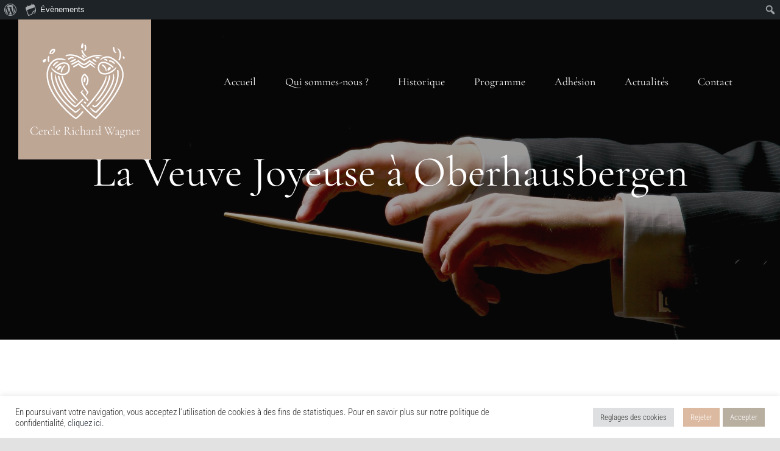

--- FILE ---
content_type: text/css
request_url: https://cercle-richard-wagner.fr/wp-content/plugins/the-events-calendar/src/resources/css/admin-menu.min.css?ver=6.0.12
body_size: 1747
content:
#adminmenu .menu-icon-tribe_events div.wp-menu-image.svg{background-size:18px}#wpadminbar #wp-admin-bar-tribe-events .ab-group-container>.ab-submenu{padding:0}#wpadminbar #wp-admin-bar-tribe-events #wp-admin-bar-tribe-events-group{padding-bottom:0}#wpadminbar #wp-admin-bar-tribe-events #wp-admin-bar-tribe-events-settings-group{padding-top:0}#wpadminbar #wp-admin-bar-tribe-events .tec-events-logo.svg{background-image:url("[data-uri]")!important;background-position:0 6px;background-repeat:no-repeat;background-size:17px;float:left;height:30px;width:24px}

--- FILE ---
content_type: text/css
request_url: https://cercle-richard-wagner.fr/wp-content/plugins/elegant-elements-fusion-builder/assets/css/min/elegant-elements-combined.min.css?ver=3.6.2
body_size: 116581
content:
@charset "UTF-8";.fusion-button.button-material-red{background-image:none!important;background-color:#f44336;color:#fff}.fusion-button.button-material-red:hover{background-color:#d50000;color:#fff}.fusion-button.button-material-pink{background-image:none!important;background-color:#e91e63;color:#fff}.fusion-button.button-material-pink:hover{background-color:#c51162;color:#fff}.fusion-button.button-material-purple{background-image:none!important;background-color:#9c27b0;color:#fff}.fusion-button.button-material-purple:hover{background-color:#a0f;color:#fff}.fusion-button.button-material-deep-purple{background-image:none!important;background-color:#673ab7;color:#fff}.fusion-button.button-material-deep-purple:hover{background-color:#6200ea;color:#fff}.fusion-button.button-material-indigo{background-image:none!important;background-color:#3f51b5;color:#fff}.fusion-button.button-material-indigo:hover{background-color:#304ffe;color:#fff}.fusion-button.button-material-blue{background-image:none!important;background-color:#2196f3;color:#fff}.fusion-button.button-material-blue:hover{background-color:#2962ff;color:#fff}.fusion-button.button-material-light-blue{background-image:none!important;background-color:#03a9f4;color:#fff}.fusion-button.button-material-light-blue:hover{background-color:#0091ea;color:#fff}.fusion-button.button-material-cyan{background-image:none!important;background-color:#00bcd4;color:#fff}.fusion-button.button-material-cyan:hover{background-color:#00b8d4;color:#fff}.fusion-button.button-material-teal{background-image:none!important;background-color:#009688;color:#fff}.fusion-button.button-material-teal:hover{background-color:#00bfa5;color:#fff}.fusion-button.button-material-green{background-image:none!important;background-color:#4caf50;color:#fff}.fusion-button.button-material-green:hover{background-color:#00c853;color:#fff}.fusion-button.button-material-light-green{background-image:none!important;background-color:#8bc34a;color:#fff}.fusion-button.button-material-light-green:hover{background-color:#64dd17;color:#fff}.fusion-button.button-material-lime{background-image:none!important;background-color:#cddc39;color:#fff}.fusion-button.button-material-lime:hover{background-color:#aeea00;color:#fff}.fusion-button.button-material-yellow{background-image:none!important;background-color:#ffeb3b;color:#fff}.fusion-button.button-material-yellow:hover{background-color:#ffd600;color:#fff}.fusion-button.button-material-amber{background-image:none!important;background-color:#ffc107;color:#fff}.fusion-button.button-material-amber:hover{background-color:#ffab00;color:#fff}.fusion-button.button-material-orange{background-image:none!important;background-color:#ff9800;color:#fff}.fusion-button.button-material-orange:hover{background-color:#ff6d00;color:#fff}.fusion-button.button-material-deep-orange{background-image:none!important;background-color:#ff5722;color:#fff}.fusion-button.button-material-deep-orange:hover{background-color:#dd2c00;color:#fff}.fusion-button.button-material-brown{background-image:none!important;background-color:#795548;color:#fff}.fusion-button.button-material-brown:hover{background-color:#5d4037;color:#fff}.fusion-button.button-material-grey{background-image:none!important;background-color:#9e9e9e;color:#fff}.fusion-button.button-material-grey:hover{background-color:#616161;color:#fff}.fusion-button.button-material-blue-grey{background-image:none!important;background-color:#607d8b;color:#fff}.fusion-button.button-material-blue-grey:hover{background-color:#455a64;color:#fff}.fusion-button.button-material-black{background-image:none!important;background-color:#000;color:#fff}.fusion-button.button-material-black:hover{background-color:#666;color:#fff}.elegant-empty-space.space-vertical{display:block;width:100%;clear:both;float:none}.elegant-empty-space.space-horizontal{display:inline-block;clear:none}.elegant-contact-form7 .form-align-center{text-align:center}.elegant-contact-form7 .form-align-right{text-align:right}.elegant-contact-form7 .elegant-contact-form7-heading{margin:0}.elegant-align-left{text-align:left!important;-ms-flex-align:start!important;align-items:flex-start!important}.elegant-align-center{text-align:center!important;-ms-flex-align:center!important;align-items:center!important;margin:0 auto}.elegant-align-right{text-align:right!important;-ms-flex-align:end!important;align-items:flex-end!important}.elegant-content-sep{margin-bottom:6px;height:6px;border-top:1px solid #eaeaea;border-bottom:1px solid #eaeaea}.elegant-content-sep.sep-default{border-bottom:1px dotted #eaeaea;border-top:none}.elegant-content-sep.sep-none{display:none}.elegant-content-sep.sep-underline{border-top-style:none!important}.elegant-content-sep.sep-double{height:6px;border-bottom-width:1px;border-top-width:1px;box-sizing:content-box}.elegant-content-sep.sep-single{height:auto;border-top-width:1px;border-bottom-width:0}.elegant-content-sep.sep-solid{border-bottom-style:solid;border-top-style:solid}.elegant-content-sep.sep-dashed{border-bottom-style:dashed;border-top-style:dashed}.elegant-content-sep.sep-dotted{border-bottom-style:dotted;border-top-style:dotted}.lottie-background{position:absolute;top:0;left:0;width:100%;height:100%;overflow:hidden;z-index:-1}.lottie-background .lottie-background-wrapper{margin-top:-5px}.elegant-accordion-slider{width:100%;height:250px;overflow:hidden;--top:140px;--content-bg:rgba(0, 0, 0, 0.4)}.elegant-accordion-slider ul.elegant-accordion-slider-items{width:100%;display:table;table-layout:fixed;margin:0;padding:0;height:inherit}.elegant-accordion-slider ul.elegant-accordion-slider-items li.elegant-accordion-slider-item{display:table-cell;vertical-align:bottom;position:relative;width:16.666%;height:inherit;background-repeat:no-repeat;background-position:center center;transition:all .5s ease;box-shadow:0 0 6px rgba(0,0,0,.4)}.elegant-accordion-slider ul.elegant-accordion-slider-items li.elegant-accordion-slider-item .elegant-accordion-slider-item-image{display:block;overflow:hidden;width:100%;height:inherit}.elegant-accordion-slider ul.elegant-accordion-slider-items li.elegant-accordion-slider-item .elegant-accordion-slider-item-image img{max-width:-webkit-max-content!important;max-width:max-content!important;height:inherit}.elegant-accordion-slider ul.elegant-accordion-slider-items li.elegant-accordion-slider-item .elegant-accordion-slider-item-image span{display:block;width:100%;height:inherit;overflow:hidden;position:absolute}.elegant-accordion-slider ul.elegant-accordion-slider-items li.elegant-accordion-slider-item .elegant-accordion-slider-item-image a{display:block;height:inherit;width:100%;position:relative;z-index:3;vertical-align:bottom;padding:15px 20px;box-sizing:border-box;color:#fff;text-decoration:none;font-family:Open Sans,sans-serif;transition:all .2s ease}.elegant-accordion-slider ul.elegant-accordion-slider-items li.elegant-accordion-slider-item .elegant-accordion-slider-item-image a *{opacity:0;margin:0;width:100%;text-overflow:ellipsis;position:relative;z-index:5;white-space:nowrap;overflow:hidden;-ms-transform:translateX(-20px);transform:translateX(-20px);transition:all .4s ease}.elegant-accordion-slider ul.elegant-accordion-slider-items li.elegant-accordion-slider-item .elegant-accordion-slider-item-image a h3{font-family:Montserrat,sans-serif;text-overflow:clip;font-size:24px;text-transform:uppercase;margin-bottom:2px;top:var(--top)}.elegant-accordion-slider ul.elegant-accordion-slider-items li.elegant-accordion-slider-item .elegant-accordion-slider-item-image a p{top:var(--top);font-size:14px}.elegant-accordion-slider ul.elegant-accordion-slider-items:hover li{width:8%}.elegant-accordion-slider ul.elegant-accordion-slider-items:hover li:hover{width:60%}.elegant-accordion-slider ul.elegant-accordion-slider-items:hover li:hover a{background:var(--content-bg)}.elegant-accordion-slider ul.elegant-accordion-slider-items:hover li:hover a *{opacity:1;-ms-transform:translateX(0);transform:translateX(0)}@media screen and (max-width:600px){body .elegant-accordion-slider{height:auto!important;--top:0!important}body .elegant-accordion-slider .elegant-accordion-slider-items li.elegant-accordion-slider-item,body .elegant-accordion-slider .elegant-accordion-slider-items li.elegant-accordion-slider-item:hover,body .elegant-accordion-slider .elegant-accordion-slider-items:hover li.elegant-accordion-slider-item,body .elegant-accordion-slider .elegant-accordion-slider-items:hover li.elegant-accordion-slider-item:hover{position:relative;display:table;table-layout:fixed;width:100%;transition:none}body .elegant-accordion-slider .elegant-accordion-slider-items li.elegant-accordion-slider-item .elegant-accordion-slider-item-image,body .elegant-accordion-slider .elegant-accordion-slider-items li.elegant-accordion-slider-item span,body .elegant-accordion-slider .elegant-accordion-slider-items li.elegant-accordion-slider-item:hover .elegant-accordion-slider-item-image,body .elegant-accordion-slider .elegant-accordion-slider-items li.elegant-accordion-slider-item:hover span,body .elegant-accordion-slider .elegant-accordion-slider-items:hover li.elegant-accordion-slider-item .elegant-accordion-slider-item-image,body .elegant-accordion-slider .elegant-accordion-slider-items:hover li.elegant-accordion-slider-item span,body .elegant-accordion-slider .elegant-accordion-slider-items:hover li.elegant-accordion-slider-item:hover .elegant-accordion-slider-item-image,body .elegant-accordion-slider .elegant-accordion-slider-items:hover li.elegant-accordion-slider-item:hover span{display:table-cell;width:100%;vertical-align:bottom}body .elegant-accordion-slider .elegant-accordion-slider-items li.elegant-accordion-slider-item .elegant-accordion-slider-item-image img,body .elegant-accordion-slider .elegant-accordion-slider-items li.elegant-accordion-slider-item:hover .elegant-accordion-slider-item-image img,body .elegant-accordion-slider .elegant-accordion-slider-items:hover li.elegant-accordion-slider-item .elegant-accordion-slider-item-image img,body .elegant-accordion-slider .elegant-accordion-slider-items:hover li.elegant-accordion-slider-item:hover .elegant-accordion-slider-item-image img{max-width:100%!important}body .elegant-accordion-slider .elegant-accordion-slider-items li.elegant-accordion-slider-item .elegant-accordion-slider-item-image span,body .elegant-accordion-slider .elegant-accordion-slider-items li.elegant-accordion-slider-item:hover .elegant-accordion-slider-item-image span,body .elegant-accordion-slider .elegant-accordion-slider-items:hover li.elegant-accordion-slider-item .elegant-accordion-slider-item-image span,body .elegant-accordion-slider .elegant-accordion-slider-items:hover li.elegant-accordion-slider-item:hover .elegant-accordion-slider-item-image span{position:relative}body .elegant-accordion-slider .elegant-accordion-slider-items li.elegant-accordion-slider-item .elegant-accordion-slider-item-image a,body .elegant-accordion-slider .elegant-accordion-slider-items li.elegant-accordion-slider-item:hover .elegant-accordion-slider-item-image a,body .elegant-accordion-slider .elegant-accordion-slider-items:hover li.elegant-accordion-slider-item .elegant-accordion-slider-item-image a,body .elegant-accordion-slider .elegant-accordion-slider-items:hover li.elegant-accordion-slider-item:hover .elegant-accordion-slider-item-image a{position:absolute;top:var(--top)}body .elegant-accordion-slider .elegant-accordion-slider-items li.elegant-accordion-slider-item .elegant-accordion-slider-item-image a h3,body .elegant-accordion-slider .elegant-accordion-slider-items li.elegant-accordion-slider-item:hover .elegant-accordion-slider-item-image a h3,body .elegant-accordion-slider .elegant-accordion-slider-items:hover li.elegant-accordion-slider-item .elegant-accordion-slider-item-image a h3,body .elegant-accordion-slider .elegant-accordion-slider-items:hover li.elegant-accordion-slider-item:hover .elegant-accordion-slider-item-image a h3{white-space:break-spaces}}.elegant-advanced-video{position:relative;background:#000;margin:0!important}.elegant-advanced-video .elegant-advanced-video-preview{cursor:pointer;width:100%}.elegant-advanced-video .elegant-advanced-video-play-button{cursor:pointer;position:absolute;width:66px;height:66px;font-size:32px;color:#fff;top:50%;left:50%;-ms-transform:translate(-50%,-50%);transform:translate(-50%,-50%);transition:.4s all ease-in-out;margin-top:5px;z-index:1;text-align:center;display:-ms-flexbox;display:flex;-ms-flex-align:center;align-items:center;-ms-flex-pack:center;justify-content:center}.elegant-advanced-video .elegant-advanced-video-overlay{cursor:pointer;position:absolute;top:0;left:0;width:100%;height:100%}.elegant-advanced-video:hover .elegant-advanced-video-play-button{margin-top:-5px}.elegant-advanced-video-subscription{position:relative;max-width:100%}.elegant-advanced-video-subscription .elegant-advanced-video-subscribe-bar{width:100%;display:-ms-flexbox;display:flex;-ms-flex-align:center;align-items:center;-ms-flex-pack:center;justify-content:center;padding:7px 10px}.elegant-advanced-video-subscription .elegant-advanced-video-subscribe-bar p{margin:0;padding-right:15px}@media screen and (max-width:600px){.elegant-advanced-video-subscription .elegant-advanced-video-subscribe-bar{-ms-flex-direction:column;flex-direction:column;padding-bottom:10px}.elegant-advanced-video-subscription .elegant-advanced-video-subscribe-bar p{margin-bottom:5px;padding-right:0}}.elegant-animated-blob-shape-image-wrapper{display:-ms-flexbox;display:flex;-ms-flex-pack:center;justify-content:center;-ms-flex-align:center;align-items:center}.elegant-animated-blob-shape-image-wrapper .elegant-animated-blob-shape-image{max-width:100%;will-change:border-radius,transform,opacity;animation:blobShape 6s linear infinite;z-index:2}.elegant-animated-blob-shape-image-wrapper .elegant-animated-blob-shape-image-inner{position:absolute;z-index:1;max-width:100%;will-change:border-radius,transform,opacity;animation:blobShapetwo 4s linear infinite}.animate-blob-yes .elegant-blob-shape-image{will-change:border-radius,transform,opacity;animation:blobShape 6s linear infinite}@keyframes blobShape{0%,100%{border-radius:42% 58% 70% 30%/45% 45% 55% 55%;transform:translate3d(0,0,0) rotateZ(.01deg)}35%{border-radius:70% 30% 46% 54%/30% 29% 71% 70%;transform:translate3d(0,5px,0) rotateZ(.01deg)}50%{transform:translate3d(0,0,0) rotateZ(.01deg)}65%{border-radius:100% 60% 60% 100%/100% 100% 60% 60%;transform:translate3d(0,-3px,0) rotateZ(.01deg)}}@keyframes blobShapetwo{0%,100%{border-radius:42% 58% 70% 30%/45% 45% 55% 55%;transform:translate3d(0,0,0) rotateZ(.01deg)}25%{border-radius:70% 30% 46% 54%/30% 29% 71% 70%;transform:translate3d(-25px,5px,0) rotateZ(.01deg)}35%{border-radius:70% 30% 46% 54%/30% 29% 71% 70%;transform:translate3d(-50px,5px,0) rotateZ(.01deg)}45%{border-radius:70% 30% 46% 54%/30% 29% 71% 70%;transform:translate3d(-20px,5px,0) rotateZ(.01deg)}55%{transform:translate3d(0,0,0) rotateZ(.01deg)}75%{border-radius:100% 60% 60% 100%/100% 100% 60% 60%;transform:translate3d(0,-3px,0) rotateZ(.01deg)}}.elegant-business-hours{position:relative;padding:15px}.elegant-business-hours .elegant-business-hours-items{display:block}.elegant-business-hours .elegant-business-hours-items .elegant-business-hours-item{padding-bottom:5px;display:-ms-flexbox;display:flex}.elegant-business-hours .elegant-business-hours-items .elegant-business-hours-item .elegant-business-hours-item-day,.elegant-business-hours .elegant-business-hours-items .elegant-business-hours-item .elegant-business-hours-item-hours{width:50%;display:inline-block;position:relative}.elegant-business-hours .elegant-business-hours-items .elegant-business-hours-item .elegant-business-hours-item-day{padding-right:10px}.elegant-business-hours .elegant-business-hours-items .elegant-business-hours-item .elegant-business-hours-item-hours{padding-left:10px}.elegant-cards{position:relative;display:-ms-flexbox;display:flex;-ms-flex-direction:column;flex-direction:column;overflow:hidden}.elegant-cards .elegant-cards-image-wrapper{display:block;overflow:hidden;padding:0 1px;text-align:center}.elegant-cards .elegant-cards-image-wrapper img{transition:all .5s ease;will-change:transform;width:100%}.elegant-cards .elegant-cards-description-wrapper{display:block;-ms-flex-direction:column;flex-direction:column;padding:15px 20px 25px;margin:0 1px;border:1px solid #ddd}.elegant-cards .elegant-cards-description-wrapper .elegant-cards-title{margin:0;padding-bottom:10px}.elegant-cards .elegant-cards-description-wrapper .elegant-cards-description{margin-bottom:20px}.elegant-cards:hover:not(.no-hover-effect) .elegant-cards-image-wrapper img{-ms-transform:scale(1.1);transform:scale(1.1)}.elegant-cards.elegant-card-shadow{box-shadow:0 10px 40px 10px rgba(140,152,164,.175)!important}@media screen and (max-width:420px){.elegant-cards{-ms-flex-flow:column;flex-flow:column;-ms-flex-direction:column!important;flex-direction:column!important;height:auto!important}.elegant-cards-description-wrapper,.elegant-cards-image-wrapper{width:auto!important}}.elegant-slick-slider{position:relative;display:block;box-sizing:border-box;-webkit-touch-callout:none;-webkit-user-select:none;-ms-user-select:none;user-select:none;-ms-touch-action:pan-y;touch-action:pan-y;-webkit-tap-highlight-color:transparent}.elegant-slick-list{position:relative;overflow:hidden;display:block;margin:0;padding:0}.elegant-slick-list:focus{outline:0}.elegant-slick-list.dragging{cursor:pointer;cursor:hand}.elegant-slick-slider .elegant-slick-list,.elegant-slick-slider .elegant-slick-track{-ms-transform:translate3d(0,0,0);transform:translate3d(0,0,0)}.elegant-slick-track{position:relative;left:0;top:0;display:block;margin-left:auto;margin-right:auto}.elegant-slick-track:after,.elegant-slick-track:before{content:"";display:table}.elegant-slick-track:after{clear:both}.elegant-slick-loading .elegant-slick-track{visibility:hidden}.elegant-slick-slide{float:left;height:auto;min-height:1px;display:none}[dir=rtl] .elegant-slick-slide{float:right}.elegant-slick-slide img{display:block}.elegant-slick-slide.elegant-slick-loading img{display:none}.elegant-slick-slide.dragging img{pointer-events:none}.elegant-slick-initialized .elegant-slick-slide{display:block;outline:0}.elegant-slick-loading .elegant-slick-slide{visibility:hidden}.elegant-slick-vertical .elegant-slick-slide{display:block;height:auto;border:1px solid transparent}.elegant-slick-slide .content-box-column img{display:inline-block}.elegant-slick-arrow.elegant-slick-hidden{display:none}.elegant-slick-loading .elegant-slick-list{background:#fff url(../ajax-loader.gif) center center no-repeat}.elegant-slick-next,.elegant-slick-prev{position:absolute;display:block;line-height:0;font-size:18px;cursor:pointer;background:0 0;color:#000;font-size:24px;top:50%;-ms-transform:translate(0,-50%);transform:translate(0,-50%);padding:0;border:none;outline:0;z-index:1}.elegant-slick-next:focus,.elegant-slick-next:hover,.elegant-slick-prev:focus,.elegant-slick-prev:hover{outline:0;background:0 0;color:transparent}.elegant-slick-next:focus:before,.elegant-slick-next:hover:before,.elegant-slick-prev:focus:before,.elegant-slick-prev:hover:before{opacity:1}.elegant-slick-next.elegant-slick-disabled:before,.elegant-slick-prev.elegant-slick-disabled:before{opacity:.25}.elegant-slick-prev{left:-25px}[dir=rtl] .elegant-slick-prev{left:auto;right:-25px}.elegant-slick-prev:before{content:"←"}[dir=rtl] .elegant-slick-prev:before{content:"→"}.elegant-slick-next{right:-25px}[dir=rtl] .elegant-slick-next{left:-25px;right:auto}.elegant-slick-next:before{content:"→"}[dir=rtl] .elegant-slick-next:before{content:"←"}.elegant-slick-dotted .elegant-slick-slider{margin-bottom:30px}.elegant-slick-dots{position:absolute;bottom:-25px;list-style:none;display:block;text-align:center;padding:0;margin:0;width:100%}.elegant-slick-dots li{position:relative;display:inline-block;height:20px;width:20px;margin:0 5px;padding:0;cursor:pointer}.elegant-slick-dots li button{border:0;background:0 0;display:block;height:20px;width:20px;outline:0;line-height:0;font-size:0;color:transparent;padding:5px;cursor:pointer}.elegant-slick-dots li button:focus,.elegant-slick-dots li button:hover{outline:0}.elegant-slick-dots li button:focus:before,.elegant-slick-dots li button:hover:before{opacity:1}.elegant-slick-dots li button:before{position:absolute;top:0;left:0;content:"•";width:20px;height:20px;font-family:elegant-slick;font-size:6px;line-height:20px;text-align:center;color:#000;opacity:.25;-webkit-font-smoothing:antialiased;-moz-osx-font-smoothing:grayscale}.elegant-slick-dots li.elegant-slick-active button:before{color:#000;opacity:.75}.elegant-slick-dots .elegant-slick-dots-icon{width:1em;height:1em}.elegant-slick-dots .elegant-slick-dots-icon>button:before{display:none}.elegant-carousel.elegant-slick.elegant-slick-initialized{overflow:visible!important}.elegant-content-toggle{position:relative}.elegant-content-toggle .content-toggle-switch{display:-ms-flexbox;display:flex;-ms-flex-align:center;align-items:center;-ms-flex-pack:center;justify-content:center;margin:15px 0}.elegant-content-toggle .content-toggle-switch-first,.elegant-content-toggle .content-toggle-switch-last{font-size:18px;line-height:2em;cursor:pointer}.elegant-content-toggle .content-toggle-first,.elegant-content-toggle .content-toggle-last{display:none}.elegant-content-toggle .content-toggle-first.active-content,.elegant-content-toggle .content-toggle-last.active-content{display:block}.elegant-content-toggle .content-toggle-switch-button{margin:0 2%}.elegant-content-toggle .content-toggle-switch-button .content-toggle-switch-label{cursor:pointer;text-indent:-9999px;width:4.5em;height:2.3em;background:#807e7e;display:block;border-radius:100px;position:relative}.elegant-content-toggle .content-toggle-switch-button .content-toggle-switch-label:after{content:'';position:absolute;left:.25em;bottom:.25em;height:1.8em;width:1.8em;background:#fff;border-radius:90px;transition:.3s}.elegant-content-toggle .content-toggle-switch-button.switch-active .content-toggle-switch-label{background:#4caf50}.elegant-content-toggle .content-toggle-switch-button.switch-active .content-toggle-switch-label:after{left:calc(100% - .25em);-ms-transform:translateX(-100%);transform:translateX(-100%)}.elegant-content-toggle .content-toggle-switch-button .content-toggle-switch-label:active:after{width:3.8em}.elegant-cube-box{margin:0 auto;width:100%;height:320px;position:relative;overflow:hidden}.elegant-cube-box .elegant-cube-box-content{width:100%;position:absolute;left:50%;top:50%;-ms-transform:translate(-50%,-50%);transform:translate(-50%,-50%)}.elegant-cube-box .elegant-cube-box-back,.elegant-cube-box .elegant-cube-box-front{text-align:center;position:absolute;top:0;left:0;width:100%;height:100%;transition:all .5s}.elegant-cube-box .elegant-cube-box-front .elegant-cube-box-front-content{background:#2196f3;display:inline-block;width:100%;height:100%;box-sizing:border-box;transition:all .5s;padding:10px 30px;position:relative;overflow:hidden}.elegant-cube-box .elegant-cube-box-front .elegant-cube-box-front-content .elegant-cube-box-content{padding-right:30px;padding-left:30px}.elegant-cube-box .elegant-cube-box-back .elegant-cube-box-back-content{background:#03a9f4;display:inline-block;position:relative;width:100%;height:100%;box-sizing:border-box;transition:all .5s;overflow:hidden}.elegant-cube-box.cube-direction-left .elegant-cube-box-front{-ms-transform:translateX(0);transform:translateX(0)}.elegant-cube-box.cube-direction-left .elegant-cube-box-front .elegant-cube-box-front-content{transform:perspective(550px) rotateY(0) translateY(.0001%);-ms-transform-origin:right;transform-origin:right}.elegant-cube-box.cube-direction-left .elegant-cube-box-back{-ms-transform:translateX(100%);transform:translateX(100%)}.elegant-cube-box.cube-direction-left .elegant-cube-box-back .elegant-cube-box-back-content{transform:perspective(550px) rotateY(90deg) translateY(.0001%);-ms-transform-origin:left;transform-origin:left}.elegant-cube-box.cube-direction-left.hover .elegant-cube-box-front,.elegant-cube-box.cube-direction-left:hover .elegant-cube-box-front{-ms-transform:translateX(-100%);transform:translateX(-100%)}.elegant-cube-box.cube-direction-left.hover .elegant-cube-box-front .elegant-cube-box-front-content,.elegant-cube-box.cube-direction-left:hover .elegant-cube-box-front .elegant-cube-box-front-content{transform:perspective(550px) rotateY(-90deg) translateY(.0001%)}.elegant-cube-box.cube-direction-left.hover .elegant-cube-box-back,.elegant-cube-box.cube-direction-left:hover .elegant-cube-box-back{-ms-transform:translateX(0);transform:translateX(0)}.elegant-cube-box.cube-direction-left.hover .elegant-cube-box-back .elegant-cube-box-back-content,.elegant-cube-box.cube-direction-left:hover .elegant-cube-box-back .elegant-cube-box-back-content{transform:perspective(550px) rotateY(0) translateY(.0001%)}.elegant-cube-box.cube-direction-right .elegant-cube-box-front{-ms-transform:translateX(0);transform:translateX(0)}.elegant-cube-box.cube-direction-right .elegant-cube-box-front .elegant-cube-box-front-content{transform:perspective(550px) rotateY(0) translateY(.0001%);-ms-transform-origin:left;transform-origin:left}.elegant-cube-box.cube-direction-right .elegant-cube-box-back{-ms-transform:translateX(-100%);transform:translateX(-100%)}.elegant-cube-box.cube-direction-right .elegant-cube-box-back .elegant-cube-box-back-content{transform:perspective(550px) rotateY(-90deg) translateY(.0001%);-ms-transform-origin:right;transform-origin:right}.elegant-cube-box.cube-direction-right.hover .elegant-cube-box-front,.elegant-cube-box.cube-direction-right:hover .elegant-cube-box-front{-ms-transform:translateX(100%);transform:translateX(100%)}.elegant-cube-box.cube-direction-right.hover .elegant-cube-box-front .elegant-cube-box-front-content,.elegant-cube-box.cube-direction-right:hover .elegant-cube-box-front .elegant-cube-box-front-content{transform:perspective(550px) rotateY(90deg) translateY(.0001%)}.elegant-cube-box.cube-direction-right.hover .elegant-cube-box-back,.elegant-cube-box.cube-direction-right:hover .elegant-cube-box-back{-ms-transform:translateX(0);transform:translateX(0)}.elegant-cube-box.cube-direction-right.hover .elegant-cube-box-back .elegant-cube-box-back-content,.elegant-cube-box.cube-direction-right:hover .elegant-cube-box-back .elegant-cube-box-back-content{transform:perspective(550px) rotateY(0) translateY(.0001%)}.elegant-cube-box.cube-direction-top .elegant-cube-box-front{-ms-transform:translateX(0);transform:translateX(0)}.elegant-cube-box.cube-direction-top .elegant-cube-box-front .elegant-cube-box-front-content{transform:perspective(550px) rotateX(0) translateY(.0001%);-ms-transform-origin:bottom;transform-origin:bottom}.elegant-cube-box.cube-direction-top .elegant-cube-box-back{-ms-transform:translateY(100%);transform:translateY(100%)}.elegant-cube-box.cube-direction-top .elegant-cube-box-back .elegant-cube-box-back-content{transform:perspective(550px) rotateX(-90deg) translateY(.0001%);-ms-transform-origin:top;transform-origin:top}.elegant-cube-box.cube-direction-top.hover .elegant-cube-box-front,.elegant-cube-box.cube-direction-top:hover .elegant-cube-box-front{-ms-transform:translateY(-100%);transform:translateY(-100%)}.elegant-cube-box.cube-direction-top.hover .elegant-cube-box-front .elegant-cube-box-front-content,.elegant-cube-box.cube-direction-top:hover .elegant-cube-box-front .elegant-cube-box-front-content{transform:perspective(550px) rotateX(90deg) translateY(.0001%)}.elegant-cube-box.cube-direction-top.hover .elegant-cube-box-back,.elegant-cube-box.cube-direction-top:hover .elegant-cube-box-back{-ms-transform:translateY(0);transform:translateY(0)}.elegant-cube-box.cube-direction-top.hover .elegant-cube-box-back .elegant-cube-box-back-content,.elegant-cube-box.cube-direction-top:hover .elegant-cube-box-back .elegant-cube-box-back-content{transform:perspective(550px) rotateX(0) translateY(.0001%)}.elegant-cube-box.cube-direction-bottom .elegant-cube-box-front{-ms-transform:translateX(0);transform:translateX(0)}.elegant-cube-box.cube-direction-bottom .elegant-cube-box-front .elegant-cube-box-front-content{transform:perspective(550px) rotateX(0) translateY(.0001%);-ms-transform-origin:top;transform-origin:top}.elegant-cube-box.cube-direction-bottom .elegant-cube-box-back{-ms-transform:translateY(-100%);transform:translateY(-100%)}.elegant-cube-box.cube-direction-bottom .elegant-cube-box-back .elegant-cube-box-back-content{transform:perspective(550px) rotateX(-90deg) translateY(.0001%);-ms-transform-origin:bottom;transform-origin:bottom}.elegant-cube-box.cube-direction-bottom.hover .elegant-cube-box-front,.elegant-cube-box.cube-direction-bottom:hover .elegant-cube-box-front{-ms-transform:translateY(100%);transform:translateY(100%)}.elegant-cube-box.cube-direction-bottom.hover .elegant-cube-box-front .elegant-cube-box-front-content,.elegant-cube-box.cube-direction-bottom:hover .elegant-cube-box-front .elegant-cube-box-front-content{transform:perspective(550px) rotateX(-90deg) translateY(.0001%)}.elegant-cube-box.cube-direction-bottom.hover .elegant-cube-box-back,.elegant-cube-box.cube-direction-bottom:hover .elegant-cube-box-back{-ms-transform:translateY(0);transform:translateY(0)}.elegant-cube-box.cube-direction-bottom.hover .elegant-cube-box-back .elegant-cube-box-back-content,.elegant-cube-box.cube-direction-bottom:hover .elegant-cube-box-back .elegant-cube-box-back-content{transform:perspective(550px) rotateX(0) translateY(.0001%)}.elegant-distortion-hover-image-wrapper{position:relative;max-width:100%}.elegant-distortion-hover-image-wrapper canvas{max-width:100%}.elegant-distortion-hover-image-wrapper .elegant-distortion-hover-image{width:100%;height:100%;display:-ms-flexbox;display:flex}.elegant-distortion-hover-image-wrapper .elegant-distortion-hover-content{-ms-transform:translate(0,-100%);transform:translate(0,-100%);height:100%;position:absolute;width:100%;display:-ms-flexbox;display:flex;-ms-flex-direction:column;flex-direction:column;-ms-flex-align:start;align-items:flex-start;-ms-flex-pack:center;justify-content:center;padding:40px;pointer-events:none}.elegant-distortion-hover-image-wrapper .elegant-distortion-hover-content *{pointer-events:auto}.elegant-dual-button{position:relative;display:-ms-flexbox;display:flex;-ms-flex-align:center;align-items:center}.elegant-dual-button.elegant-align-right{-ms-flex-align:right;align-items:right;text-align:right;float:right}.elegant-dual-button.elegant-align-center{-ms-flex-pack:center;justify-content:center;text-align:center}.elegant-dual-button .elegant-dual-button-first{display:inline-block;float:left;position:relative}.elegant-dual-button .elegant-dual-button-first .fusion-button{border-top-right-radius:0!important;border-bottom-right-radius:0!important;border-right:none!important}.elegant-dual-button .elegant-dual-button-separator{background:#fff;color:#666;border-radius:50%;z-index:99;position:absolute;top:50%;right:0;-ms-transform:translate(50%,-50%);transform:translate(50%,-50%);width:2em;height:2em;font-weight:400;text-align:center;display:-ms-flexbox;display:flex;-ms-flex-align:center;align-items:center;-ms-flex-pack:center;justify-content:center}.elegant-dual-button .elegant-dual-button-separator.elegant-separator-type-string .elegant-dual-button-separator-text{font-size:11px}.elegant-dual-button .elegant-dual-button-separator-text>span{width:2em;height:2em;line-height:2em}.elegant-dual-button .elegant-dual-button-last .fusion-button{border-top-left-radius:0!important;border-bottom-left-radius:0!important}.elegant-dual-style-heading{display:inline-block}.elegant-dual-style-heading.elegant-align-center,.elegant-dual-style-heading.elegant-align-right{width:100%}.elegant-dual-style-heading .elegant-dual-style-heading-first,.elegant-dual-style-heading .elegant-dual-style-heading-last{padding:5px 8px}.elegant-dual-style-heading .elegant-dual-style-heading-first{display:inline-block}.elegant-dual-style-heading .elegant-dual-style-heading-last{display:inline-block}.elegant-expanding-sections{margin-bottom:15px;position:relative}.elegant-expanding-sections .elegant-expanding-section-heading-area{display:-ms-flexbox;display:flex;-ms-flex-align:center;align-items:center;-ms-flex-pack:center;justify-content:center;padding:20px 30px;cursor:pointer}.elegant-expanding-sections .elegant-expanding-section-heading-area .elegant-expanding-section-heading-wrapper{width:90%}.elegant-expanding-sections .elegant-expanding-section-heading-area .elegant-expanding-section-heading-wrapper .elegant-expanding-section-title h2{margin:0;font-size:inherit!important;font-family:inherit!important;color:inherit!important}.elegant-expanding-sections .elegant-expanding-section-heading-area .elegant-expanding-section-icon{width:10%;text-align:center;cursor:pointer;transition:all .5s}.elegant-expanding-sections .elegant-expanding-section-heading-area .elegant-expanding-section-icon.section-open{-ms-transform:rotate(45deg);transform:rotate(45deg)}.elegant-expanding-sections .elegant-expanding-section-content-area{padding:30px 30px 20px}.elegant-fancy-banner{position:relative;display:-ms-flexbox;display:flex;-ms-flex-pack:center;justify-content:center;-ms-flex-align:center;align-items:center;overflow:hidden}.elegant-fancy-banner.fancy-banner-content-align-right .elegant-fancy-banner-description-wrapper{text-align:right}.elegant-fancy-banner.fancy-banner-content-align-center .elegant-fancy-banner-description-wrapper{text-align:center}.elegant-fancy-banner .elegant-fancy-banner-background-wrapper{position:absolute;top:0;left:0;width:100%;height:100%;z-index:-1;transition:all .5s ease;will-change:transform}.elegant-fancy-banner .elegant-fancy-banner-description-wrapper{padding:15px 20px;width:100%}.elegant-fancy-banner .elegant-fancy-banner-description-wrapper .elegant-fancy-banner-title{margin:0;padding-bottom:10px}.elegant-fancy-banner .elegant-fancy-banner-description-wrapper .elegant-fancy-banner-description{margin-bottom:20px}.elegant-fancy-banner:hover .elegant-fancy-banner-background-wrapper{-ms-transform:scale(1.1);transform:scale(1.1)}@media screen and (max-width:420px){.elegant-fancy-banner{-ms-flex-flow:column;flex-flow:column;-ms-flex-direction:column!important;flex-direction:column!important;height:auto!important}}@keyframes criss-cross-left{0%{left:-20px}50%{left:50%;width:20px;height:20px}100%{left:50%;width:375px;height:375px}}@keyframes criss-cross-left-out{0%{left:50%;width:375px;height:375px}50%{left:50%;width:20px;height:20px}100%{left:-20px}}@keyframes criss-cross-right{0%{right:-20px}50%{right:50%;width:20px;height:20px}100%{right:50%;width:375px;height:375px}}@keyframes criss-cross-right-out{0%{right:50%;width:375px;height:375px}50%{right:50%;width:20px;height:20px}100%{right:-20px}}[class^=elegant-button-]{position:relative;display:block;margin:20px auto;width:100%;height:80px;overflow:hidden;border:1px solid #ddd}.elegant-fancy-button-wrap{display:-ms-inline-flexbox;display:inline-flex;--color:#fff}.elegant-fancy-button-wrap .elegant-fancy-button-link{position:relative;display:block;overflow:hidden;border:1px solid #ddd}.elegant-fancy-button-wrap .elegant-fancy-button-link i{width:1.5em}.elegant-fancy-button-wrap .elegant-fancy-button-link.elegant-fancy-button-icon-right i{float:right;text-align:right}.elegant-fancy-button-wrap .elegant-fancy-button-link.button-xlarge{padding:17px 32px}.elegant-fancy-button-wrap .elegant-fancy-button-link.button-large{padding:13px 25px}.elegant-fancy-button-wrap .elegant-fancy-button-link:after,.elegant-fancy-button-wrap .elegant-fancy-button-link:before{box-sizing:border-box;transition:.5s ease-in-out;z-index:-1}.elegant-fancy-button-wrap .elegant-fancy-button-link span:after,.elegant-fancy-button-wrap .elegant-fancy-button-link span:before{box-sizing:border-box;transition:.5s ease-in-out;z-index:-1}.elegant-fancy-button-wrap .elegant-fancy-button-link:hover{color:var(--color)!important;border-color:var(--border-color)!important}.elegant-fancy-button-wrap .elegant-fancy-button-link.elegant-button-pill{border-radius:25px}.elegant-fancy-button-wrap .elegant-fancy-button-link.elegant-button-round{border-radius:3px}.elegant-fancy-button-wrap .elegant-button-swipe{color:#465b47}.elegant-fancy-button-wrap .elegant-button-swipe:before{content:'';position:absolute;top:0;left:0;width:0;height:80px;background:#162517}.elegant-fancy-button-wrap .elegant-button-swipe:hover{color:#c9cfc9}.elegant-fancy-button-wrap .elegant-button-swipe:hover:before{width:100%}.elegant-fancy-button-wrap .elegant-button-swipe:active{background:#253e26}.elegant-fancy-button-wrap .elegant-button-diagonal-swipe{color:#cf3480}.elegant-fancy-button-wrap .elegant-button-diagonal-swipe:after{content:'';width:0;height:0;-webkit-transform:rotate(360deg);border-style:solid;border-width:0;border-color:#770a40 transparent transparent transparent;position:absolute;top:0;left:0}.elegant-fancy-button-wrap .elegant-button-diagonal-swipe:hover{color:#f1c3da}.elegant-fancy-button-wrap .elegant-button-diagonal-swipe:hover:after{border-width:330px 330px 0 0}.elegant-fancy-button-wrap .elegant-button-diagonal-swipe:active{background:#c7106a}.elegant-fancy-button-wrap .elegant-button-double-swipe{color:#6a3196;z-index:1}.elegant-fancy-button-wrap .elegant-button-double-swipe:before{content:'';width:0;height:0;-webkit-transform:rotate(360deg);border-style:solid;border-width:0;border-color:transparent transparent transparent #30084f;position:absolute;bottom:-1px;left:0}.elegant-fancy-button-wrap .elegant-button-double-swipe:after{content:'';width:0;height:0;-webkit-transform:rotate(360deg);border-style:solid;border-width:0;border-color:transparent transparent #30084f transparent;position:absolute;right:0;bottom:-1px}.elegant-fancy-button-wrap .elegant-button-double-swipe:hover{color:#d3c3e0}.elegant-fancy-button-wrap .elegant-button-double-swipe:hover:before{border-width:206.25px 0 0 206.25px}.elegant-fancy-button-wrap .elegant-button-double-swipe:hover:after{border-width:0 0 206.25px 206.25px}.elegant-fancy-button-wrap .elegant-button-double-swipe:active{background:#500d84}.elegant-fancy-button-wrap .elegant-button-diagonal-close{color:#8f30c2}.elegant-fancy-button-wrap .elegant-button-diagonal-close:before{content:'';width:0;height:0;-webkit-transform:rotate(360deg);border-style:solid;border-width:0;border-color:transparent transparent transparent #4a076e;position:absolute;bottom:0;left:0}.elegant-fancy-button-wrap .elegant-button-diagonal-close:after{content:'';width:0;height:0;-webkit-transform:rotate(360deg);border-style:solid;border-width:0;border-color:transparent #4a076e transparent transparent;position:absolute;top:0;right:0}.elegant-fancy-button-wrap .elegant-button-diagonal-close:hover{color:#dec2ed}.elegant-fancy-button-wrap .elegant-button-diagonal-close:hover:before{border-width:165px 0 0 165px}.elegant-fancy-button-wrap .elegant-button-diagonal-close:hover:after{border-width:0 165px 165px 0}.elegant-fancy-button-wrap .elegant-button-diagonal-close:active{background:#7b0cb7}.elegant-fancy-button-wrap .elegant-button-zoning-in{color:#82749a}.elegant-fancy-button-wrap .elegant-button-zoning-in:before{content:'';width:0;height:0;-webkit-transform:rotate(360deg);border-style:solid;border-width:0;border-color:transparent transparent transparent #413752;position:absolute;bottom:0;left:0}.elegant-fancy-button-wrap .elegant-button-zoning-in:after{content:'';width:0;height:0;-webkit-transform:rotate(360deg);border-style:solid;border-width:0;border-color:transparent #413752 transparent transparent;position:absolute;top:0;right:0}.elegant-fancy-button-wrap .elegant-button-zoning-in span:before{content:'';width:0;height:0;-webkit-transform:rotate(360deg);border-style:solid;border-width:0;border-color:transparent transparent #413752 transparent;position:absolute;right:0;bottom:0}.elegant-fancy-button-wrap .elegant-button-zoning-in span:after{content:'';width:0;height:0;-webkit-transform:rotate(360deg);border-style:solid;border-width:0;border-color:#413752 transparent transparent transparent;position:absolute;top:0;left:0}.elegant-fancy-button-wrap .elegant-button-zoning-in:hover{color:#dad6e1}.elegant-fancy-button-wrap .elegant-button-zoning-in:hover:before{border-width:165px 0 0 165px}.elegant-fancy-button-wrap .elegant-button-zoning-in:hover:after{border-width:0 165px 165px 0}.elegant-fancy-button-wrap .elegant-button-zoning-in:hover span:before{border-width:0 0 165px 165px}.elegant-fancy-button-wrap .elegant-button-zoning-in:hover span:after{border-width:165px 165px 0 0}.elegant-fancy-button-wrap .elegant-button-zoning-in:active{background:#6c5b88}.elegant-fancy-button-wrap .elegant-button-corners{color:#c2587a}.elegant-fancy-button-wrap .elegant-button-corners:after{content:'';width:0;height:0;-webkit-transform:rotate(360deg);border-style:solid;border-width:0;border-color:transparent #6e233b transparent transparent;position:absolute;top:0;right:0}.elegant-fancy-button-wrap .elegant-button-corners:before{content:'';width:0;height:0;-webkit-transform:rotate(360deg);border-style:solid;border-width:0;border-color:transparent transparent transparent #6e233b;position:absolute;bottom:0;left:0}.elegant-fancy-button-wrap .elegant-button-corners:after,.elegant-fancy-button-wrap .elegant-button-corners:before{border-color:#6e233b}.elegant-fancy-button-wrap .elegant-button-corners span:after{content:'';width:0;height:0;-webkit-transform:rotate(360deg);border-style:solid;border-width:0;border-color:#6e233b transparent transparent transparent;position:absolute;top:0;left:0}.elegant-fancy-button-wrap .elegant-button-corners span:before{content:'';width:0;height:0;-webkit-transform:rotate(360deg);border-style:solid;border-width:0;border-color:transparent transparent #6e233b transparent;position:absolute;right:0;bottom:0}.elegant-fancy-button-wrap .elegant-button-corners span:after,.elegant-fancy-button-wrap .elegant-button-corners span:before{border-color:#6e233b}.elegant-fancy-button-wrap .elegant-button-corners:hover{color:#edced8}.elegant-fancy-button-wrap .elegant-button-corners:hover:before{border-width:20px 62.5px}.elegant-fancy-button-wrap .elegant-button-corners:hover:after{border-width:20px 62.5px}.elegant-fancy-button-wrap .elegant-button-corners:hover span:before{border-width:20px 62.5px}.elegant-fancy-button-wrap .elegant-button-corners:hover span:after{border-width:20px 62.5px}.elegant-fancy-button-wrap .elegant-button-corners:active{background:#b73a63}.elegant-fancy-button-wrap .elegant-button-slice{color:#cf957f}.elegant-fancy-button-wrap .elegant-button-slice:after{content:'';width:0;height:0;-webkit-transform:rotate(360deg);border-style:solid;border-width:0;border-color:transparent #774e3e transparent transparent;position:absolute;top:0;right:0}.elegant-fancy-button-wrap .elegant-button-slice:before{content:'';width:0;height:0;-webkit-transform:rotate(360deg);border-style:solid;border-width:0;border-color:transparent transparent transparent #774e3e;position:absolute;bottom:0;left:0}.elegant-fancy-button-wrap .elegant-button-slice:hover{color:#f1e0d9}.elegant-fancy-button-wrap .elegant-button-slice:hover:after,.elegant-fancy-button-wrap .elegant-button-slice:hover:before{border-width:55px 262.5px}.elegant-fancy-button-wrap .elegant-button-slice:active{background:#c78268}.elegant-fancy-button-wrap .elegant-button-position-aware{color:#a0b8cb}.elegant-fancy-button-wrap .elegant-button-position-aware span{position:absolute;display:block;width:0;height:0;border-radius:50%;background:#566774;-ms-transform:translate(-50%,-50%);transform:translate(-50%,-50%);transition:width .4s,height .4s;z-index:-1}.elegant-fancy-button-wrap .elegant-button-position-aware:hover{color:#e9eef3}.elegant-fancy-button-wrap .elegant-button-position-aware:hover span{width:562.5px;height:562.5px}.elegant-fancy-button-wrap .elegant-button-position-aware:active{background:#8fabc2}.elegant-fancy-button-wrap .elegant-button-alternate{color:#2e3ed0}.elegant-fancy-button-wrap .elegant-button-alternate span:after,.elegant-fancy-button-wrap .elegant-button-alternate span:before,.elegant-fancy-button-wrap .elegant-button-alternate:after,.elegant-fancy-button-wrap .elegant-button-alternate:before{content:'';position:absolute;top:0;width:25.25%;height:0;background:#051178}.elegant-fancy-button-wrap .elegant-button-alternate:before{left:0}.elegant-fancy-button-wrap .elegant-button-alternate:after{left:50%}.elegant-fancy-button-wrap .elegant-button-alternate span:after,.elegant-fancy-button-wrap .elegant-button-alternate span:before{top:auto;bottom:0}.elegant-fancy-button-wrap .elegant-button-alternate span:before{left:25%}.elegant-fancy-button-wrap .elegant-button-alternate span:after{left:75%}.elegant-fancy-button-wrap .elegant-button-alternate:hover{color:#c2c6f1}.elegant-fancy-button-wrap .elegant-button-alternate:hover span:after,.elegant-fancy-button-wrap .elegant-button-alternate:hover span:before,.elegant-fancy-button-wrap .elegant-button-alternate:hover:after,.elegant-fancy-button-wrap .elegant-button-alternate:hover:before{height:80px}.elegant-fancy-button-wrap .elegant-button-alternate:active{background:#091cc8}.elegant-fancy-button-wrap .elegant-button-smoosh{color:#486d42}.elegant-fancy-button-wrap .elegant-button-smoosh:after,.elegant-fancy-button-wrap .elegant-button-smoosh:before{content:'';position:absolute;top:0;left:0;width:100%;height:0;background:#183214}.elegant-fancy-button-wrap .elegant-button-smoosh:after{top:auto;bottom:0}.elegant-fancy-button-wrap .elegant-button-smoosh:hover{color:#c9d4c8}.elegant-fancy-button-wrap .elegant-button-smoosh:hover:after,.elegant-fancy-button-wrap .elegant-button-smoosh:hover:before{height:40px}.elegant-fancy-button-wrap .elegant-button-smoosh:active{background:#285321}.elegant-fancy-button-wrap .elegant-button-vertical-overlap{color:#58adc1}.elegant-fancy-button-wrap .elegant-button-vertical-overlap span:after,.elegant-fancy-button-wrap .elegant-button-vertical-overlap span:before,.elegant-fancy-button-wrap .elegant-button-vertical-overlap:after,.elegant-fancy-button-wrap .elegant-button-vertical-overlap:before{content:'';position:absolute;top:0;left:0;width:100%;height:0;background:rgba(35,95,109,.25);transition:.4s}.elegant-fancy-button-wrap .elegant-button-vertical-overlap span:before,.elegant-fancy-button-wrap .elegant-button-vertical-overlap:after{top:auto;bottom:0}.elegant-fancy-button-wrap .elegant-button-vertical-overlap span:after,.elegant-fancy-button-wrap .elegant-button-vertical-overlap span:before{transition-delay:.4s}.elegant-fancy-button-wrap .elegant-button-vertical-overlap:hover{color:#cee7ed}.elegant-fancy-button-wrap .elegant-button-vertical-overlap:hover span:after,.elegant-fancy-button-wrap .elegant-button-vertical-overlap:hover span:before,.elegant-fancy-button-wrap .elegant-button-vertical-overlap:hover:after,.elegant-fancy-button-wrap .elegant-button-vertical-overlap:hover:before{height:80px}.elegant-fancy-button-wrap .elegant-button-vertical-overlap:active{background:#3b9eb6}.elegant-fancy-button-wrap .elegant-button-horizontal-overlap{color:#363e8b}.elegant-fancy-button-wrap .elegant-button-horizontal-overlap span:after,.elegant-fancy-button-wrap .elegant-button-horizontal-overlap span:before,.elegant-fancy-button-wrap .elegant-button-horizontal-overlap:after,.elegant-fancy-button-wrap .elegant-button-horizontal-overlap:before{content:'';position:absolute;top:0;left:0;width:0;height:80px;background:rgba(11,17,71,.25);transition:.4s}.elegant-fancy-button-wrap .elegant-button-horizontal-overlap span:before,.elegant-fancy-button-wrap .elegant-button-horizontal-overlap:after{left:auto;right:0}.elegant-fancy-button-wrap .elegant-button-horizontal-overlap span:after,.elegant-fancy-button-wrap .elegant-button-horizontal-overlap span:before{transition-delay:.4s}.elegant-fancy-button-wrap .elegant-button-horizontal-overlap:hover{color:#c4c6dd}.elegant-fancy-button-wrap .elegant-button-horizontal-overlap:hover span:after,.elegant-fancy-button-wrap .elegant-button-horizontal-overlap:hover span:before,.elegant-fancy-button-wrap .elegant-button-horizontal-overlap:hover:after,.elegant-fancy-button-wrap .elegant-button-horizontal-overlap:hover:before{width:100%}.elegant-fancy-button-wrap .elegant-button-horizontal-overlap:active{background:#121c77}.elegant-fancy-button-wrap .elegant-button-collision{position:relative;color:#9d386d}.elegant-fancy-button-wrap .elegant-button-collision:after,.elegant-fancy-button-wrap .elegant-button-collision:before{position:absolute;top:50%;content:'';width:20px;height:20px;background:#8c1553;border-radius:50%}.elegant-fancy-button-wrap .elegant-button-collision:before{left:-20px;-ms-transform:translate(-50%,-50%);transform:translate(-50%,-50%);animation:criss-cross-left-out .8s both;animation-direction:alternate}.elegant-fancy-button-wrap .elegant-button-collision:after{right:-20px;-ms-transform:translate(50%,-50%);transform:translate(50%,-50%);animation:criss-cross-right-out .8s both;animation-direction:alternate}.elegant-fancy-button-wrap .elegant-button-collision:hover:before{animation:criss-cross-left .8s both;animation-direction:alternate}.elegant-fancy-button-wrap .elegant-button-collision:hover:after{animation:criss-cross-right .8s both;animation-direction:alternate}.elegant-fancy-button-wrap .elegant-fancy-button-icon-left>i{margin-right:.5em}.elegant-fancy-button-wrap .elegant-fancy-button-icon-right>i{margin-left:.5em}.elegant-faq-rich-snippets.output-type-descriptive{position:relative}.elegant-faq-rich-snippets.output-type-descriptive .elegant-faq-rich-snippet-item{box-shadow:0 2px 2px 0 rgba(0,0,0,.16),0 0 0 1px rgba(0,0,0,.08);border-radius:2px;background:#fff;margin:2em auto;width:100%;overflow:hidden;padding:1em}.elegant-faq-rich-snippets.output-type-descriptive .elegant-faq-rich-snippet-item .faq-rich-snippet-item-question{font-weight:700}.elegant-gradient-heading-wrapper{display:block}.elegant-gradient-heading-wrapper .elegant-gradient-heading{margin:0;display:inline-block}.elegant-gradient-heading-wrapper.elegant-gradient-heading-align-center{text-align:center}.elegant-gradient-heading-wrapper.elegant-gradient-heading-align-right{text-align:right}.elegant-hero-section{display:-ms-flexbox;display:flex;-ms-flex-align:center;align-items:center;-ms-flex-pack:center;justify-content:center;padding:20px 0}.elegant-hero-section .elegant-hero-section-content .elegant-hero-section-heading{margin:0;line-height:1.2!important;font-size:48px}.elegant-hero-section .elegant-hero-section-content .elegant-hero-section-buttons{display:-ms-flexbox;display:flex}.elegant-hero-section .elegant-hero-section-content .elegant-hero-section-buttons div:first-child{margin-right:20px}.elegant-hero-section.image-position-left .elegant-hero-section-content,.elegant-hero-section.image-position-right .elegant-hero-section-content{-ms-flex:7;flex:7}.elegant-hero-section.image-position-left .elegant-hero-section-image,.elegant-hero-section.image-position-right .elegant-hero-section-image{-ms-flex:5;flex:5}.elegant-hero-section.image-position-left{-ms-flex-direction:row-reverse;flex-direction:row-reverse}.elegant-hero-section.image-position-left .elegant-hero-section-content{margin-left:20px}.elegant-hero-section.image-position-right .elegant-hero-section-content{margin-right:20px}.elegant-hero-section.image-position-bottom .elegant-hero-section-content,.elegant-hero-section.image-position-top .elegant-hero-section-content{-ms-flex:12;flex:12;-ms-flex-align:center;align-items:center;-ms-flex-pack:center;justify-content:center;display:-ms-flexbox;display:flex;-ms-flex-direction:column;flex-direction:column;text-align:center}.elegant-hero-section.image-position-bottom .elegant-hero-section-image,.elegant-hero-section.image-position-top .elegant-hero-section-image{-ms-flex:12;flex:12}.elegant-hero-section.image-position-top{-ms-flex-direction:column-reverse;flex-direction:column-reverse}.elegant-hero-section.image-position-bottom{-ms-flex-direction:column;flex-direction:column;padding-bottom:0}@media screen and (max-width:1024px){.elegant-hero-section .elegant-hero-section-content .elegant-hero-section-heading{font-size:var(--medium-font-size)!important}}@media screen and (max-width:640px){.elegant-hero-section{-ms-flex-direction:column;flex-direction:column}.elegant-hero-section .elegant-hero-section-content{margin:0;margin-bottom:30px}.elegant-hero-section .elegant-hero-section-content .elegant-hero-section-heading{font-size:var(--small-font-size)!important}}.elegant-icon-block{padding:30px 30px;margin-top:15px;margin-bottom:30px;border:1px solid;border-radius:8px;z-index:9;position:relative;transition:all .25s ease-in-out}.elegant-icon-block .elegant-icon-block-title{margin:0;margin-bottom:15px;line-height:1.2em;transition:all .25s ease-in-out}.elegant-icon-block .elegant-icon-block-description{transition:all .25s ease-in-out}.elegant-icon-block .elegant-icon-block-description p{margin:0;line-height:1.5em}.elegant-icon-block .elegant-icon-block-icon-wrapper.elegant-icon-block-icon-position-top{margin-bottom:20px}.elegant-icon-block .elegant-icon-block-icon-wrapper.elegant-icon-block-icon-position-bottom{margin-top:25px}.elegant-icon-block .elegant-icon-block-icon-wrapper.elegant-icon-block-icon-position-background{position:absolute;top:0;left:0;right:0;bottom:0;display:-ms-flexbox;display:flex;-ms-flex-align:center;align-items:center;-ms-flex-pack:center;justify-content:center;opacity:.25}.elegant-icon-block .elegant-icon-block-icon-wrapper .elegant-icon-block-icon{transition:all .25s ease-in-out}.elegant-icon-block .elegant-icon-block-title-wrapper{position:relative;z-index:9}.elegant-icon-block .elegant-icon-block-description{position:relative;z-index:9}.elegant-icon-block:after,.elegant-icon-block:before{content:'';display:block;position:absolute;height:7px;border:1px solid;border-radius:8px;border-top:none;border-top-left-radius:0;border-top-right-radius:0;z-index:1;background:inherit;border-color:inherit}.elegant-icon-block:before{width:90%;left:5%;bottom:-8px;opacity:.7}.elegant-icon-block:after{width:80%;left:10%;bottom:-15px;opacity:.5}.elegant-icon-block .icon-block-link{position:absolute;top:0;left:0;width:100%;height:100%;z-index:9}.elegant-icon-block:hover .elegant-icon-block-title{color:var(--title-hover)}.elegant-icon-block:hover .elegant-icon-block-description{color:var(--description-hover)}.elegant-icon-block:hover .elegant-icon-block-icon{color:var(--icon-hover)}.elegant-image-compare{position:relative;display:inline-block}.elegant-image-compare.image-caption-position-middle .elegant-image-compare-label{top:calc(50% - 24px);bottom:auto!important}.elegant-image-compare.image-caption-position-top .elegant-image-compare-label{top:0;bottom:auto!important}.elegant-image-compare-container{position:relative;margin:0 auto;display:inline-block}.elegant-image-compare-container img{display:block}.elegant-image-compare-container .elegant-image-compare-handle{position:absolute;height:44px;width:44px;left:50%;top:50%;margin-left:-22px;margin-top:-22px;border-radius:50%;background:#dc717d url(../cd-arrows.svg) no-repeat center center;cursor:move;box-shadow:0 0 0 6px 'rgba(#000, .2)',0 0 10px 'rgba(#000, .6)',inset 0 1px 0 'rgba(#fff, .3)';opacity:0;@include transform(translate3d(0,0,0) scale(0));}.elegant-image-compare-container .elegant-image-compare-handle.draggable{background-color:#445b7c}.elegant-image-compare-container .elegant-image-compare-label{position:absolute;bottom:0;right:0;color:#fff;padding:10px 15px;border-radius:3px;display:inline-block;@include font-smoothing;opacity:0;@include transform(translateY(20px));transition:transform .3s .7s,opacity .3s .7s}.elegant-image-compare-container .elegant-image-compare-label.is-hidden{visibility:hidden}.elegant-image-compare-container .elegant-image-compare-after-image{position:absolute;top:0;left:0;width:0;height:100%;overflow:hidden;@include transform(translateZ(0));-webkit-backface-visibility:hidden;backface-visibility:hidden}.elegant-image-compare-container .elegant-image-compare-after-image img{position:absolute;left:0;top:0;display:block;height:100%;width:auto;max-width:none}.elegant-image-compare-container .elegant-image-compare-after-image .elegant-image-compare-label{right:auto;left:0}.elegant-image-compare-container.is-visible .elegant-image-compare-handle{opacity:1;@include transform(translate3d(0,0,0) scale(1));transition:transform .3s .7s,opacity 0s .7s}.elegant-image-compare-container.is-visible .elegant-image-compare-after-image{width:50%}.elegant-image-compare-container.is-visible .elegant-image-compare-label{opacity:1;@include transform(translateY(0));}.elegant-image-filters-wrapper.image-filter-navigation-layout-vertical.image-filter-navigation-position-right .elegant-image-filters-navigation{float:right}.elegant-image-filters-wrapper.image-filter-navigation-layout-vertical .elegant-image-filters-navigation{width:25%;float:left}.elegant-image-filters-wrapper.image-filter-navigation-layout-vertical .elegant-image-filters-navigation .elegant-image-filters-navigation-item{display:block}.elegant-image-filters-wrapper.image-filter-navigation-layout-vertical .elegant-image-filters-content{width:75%;float:left}.elegant-image-filters-wrapper.image-filter-navigation-layout-vertical.image-filter-navigation-position-right .elegant-image-filters-navigation.image-filters-active-navigation-bottom .elegant-image-filters-navigation-item.filter-active:after{width:25%;left:15px}.elegant-image-filters-wrapper.image-filter-navigation-layout-vertical.image-filter-navigation-position-right .elegant-image-filters-navigation.image-filters-active-navigation-top .elegant-image-filters-navigation-item.filter-active:before{width:25%;left:15px}.elegant-image-filters-wrapper.image-filter-navigation-layout-vertical.image-filter-navigation-position-left .elegant-image-filters-navigation.image-filters-active-navigation-bottom .elegant-image-filters-navigation-item{text-align:right}.elegant-image-filters-wrapper.image-filter-navigation-layout-vertical.image-filter-navigation-position-left .elegant-image-filters-navigation.image-filters-active-navigation-bottom .elegant-image-filters-navigation-item.filter-active:after{width:25%;right:15px;left:auto}.elegant-image-filters-wrapper.image-filter-navigation-layout-vertical.image-filter-navigation-position-left .elegant-image-filters-navigation.image-filters-active-navigation-top .elegant-image-filters-navigation-item{text-align:right}.elegant-image-filters-wrapper.image-filter-navigation-layout-vertical.image-filter-navigation-position-left .elegant-image-filters-navigation.image-filters-active-navigation-top .elegant-image-filters-navigation-item.filter-active:before{width:25%;right:15px;left:auto}.elegant-image-filters-wrapper.image-filter-navigation-layout-horizontal.image-filter-navigation-align-center{text-align:center}.elegant-image-filters-wrapper.image-filter-navigation-layout-horizontal.image-filter-navigation-align-right{text-align:right}.elegant-image-filters-wrapper .elegant-image-filters-navigation{list-style:none;display:inline-block;padding:0;line-height:1.5em}.elegant-image-filters-wrapper .elegant-image-filters-navigation .elegant-image-filters-navigation-item{display:inline-block;margin:5px;border:2px solid transparent}.elegant-image-filters-wrapper .elegant-image-filters-navigation .elegant-image-filters-navigation-item a{padding:5px 15px;display:block;font-family:inherit;color:inherit}.elegant-image-filters-wrapper .elegant-image-filters-navigation.image-filters-active-navigation-round .elegant-image-filters-navigation-item.filter-active{border-radius:50px;border:2px solid}.elegant-image-filters-wrapper .elegant-image-filters-navigation.image-filters-active-navigation-square .elegant-image-filters-navigation-item.filter-active{border:2px solid}.elegant-image-filters-wrapper .elegant-image-filters-navigation.image-filters-active-navigation-bottom .elegant-image-filters-navigation-item.filter-active{position:relative}.elegant-image-filters-wrapper .elegant-image-filters-navigation.image-filters-active-navigation-bottom .elegant-image-filters-navigation-item.filter-active:after{content:"";display:block;width:50%;left:25%;border:2px solid;position:absolute;margin:0 auto;border-radius:50px}.elegant-image-filters-wrapper .elegant-image-filters-navigation.image-filters-active-navigation-top .elegant-image-filters-navigation-item.filter-active{position:relative}.elegant-image-filters-wrapper .elegant-image-filters-navigation.image-filters-active-navigation-top .elegant-image-filters-navigation-item.filter-active:before{content:"";display:block;width:50%;left:25%;border:2px solid;position:absolute;margin:0 auto;border-radius:50px}.elegant-image-filters-wrapper .elegant-image-filters-content .elegant-image-filter-item{text-align:center}.elegant-image-filters-wrapper .elegant-image-filters-content .elegant-image-filter-item a{display:block}.elegant-image-filters-wrapper .elegant-image-filters-content .elegant-image-filter-item .elegant-image-filter-title{padding:10px}.elegant-image-filters-wrapper .elegant-image-filters-content .elegant-image-filter-item .elegant-image-filter-title.image-filter-title-layout-overlay{padding:0}.elegant-image-filters-wrapper .elegant-image-filters-content .elegant-image-filter-item .elegant-image-filter-title.image-filter-title-layout-overlay .image-filter-title-overlay{position:absolute;display:-ms-flexbox;display:flex;-ms-flex-align:center;align-items:center;-ms-flex-pack:center;justify-content:center;background-color:rgba(0,0,0,.6);opacity:0;transition:all .2s ease-in}.elegant-image-filters-wrapper .elegant-image-filters-content .elegant-image-filter-item:hover .image-filter-title-layout-overlay .image-filter-title-overlay{opacity:1;transition:all .2s ease-out}.elegant-image-filters-wrapper .elegant-image-filters-content.elegant-image-filter-grid-2 .elegant-image-filter-item{width:50%;display:inline-block;float:left}.elegant-image-filters-wrapper .elegant-image-filters-content.elegant-image-filter-grid-2 .elegant-image-filter-item.elegant-image-landscape{width:100%}.elegant-image-filters-wrapper .elegant-image-filters-content.elegant-image-filter-grid-3 .elegant-image-filter-item{width:33.3333%;display:inline-block;float:left}.elegant-image-filters-wrapper .elegant-image-filters-content.elegant-image-filter-grid-3 .elegant-image-filter-item.elegant-image-landscape{width:66.6666%}.elegant-image-filters-wrapper .elegant-image-filters-content.elegant-image-filter-grid-4 .elegant-image-filter-item{width:25%;display:inline-block;float:left}.elegant-image-filters-wrapper .elegant-image-filters-content.elegant-image-filter-grid-4 .elegant-image-filter-item.elegant-image-landscape{width:50%}.elegant-image-filters-wrapper .elegant-image-filters-content.elegant-image-filter-grid-5 .elegant-image-filter-item{width:20%;display:inline-block;float:left}.elegant-image-filters-wrapper .elegant-image-filters-content.elegant-image-filter-grid-5 .elegant-image-filter-item.elegant-image-landscape{width:40%}.elegant-image-filters-wrapper .elegant-image-filters-content.elegant-image-filter-grid-6 .elegant-image-filter-item{width:16.6666%;display:inline-block;float:left}.elegant-image-filters-wrapper .elegant-image-filters-content.elegant-image-filter-grid-6 .elegant-image-filter-item.elegant-image-landscape{width:33.3333%}.elegant-image-hotspot-container{display:inline-block;position:relative}.elegant-image-hotspot-container .elegant-image-hotspot-items .elegant-image-hotspot-item{text-align:center;display:inline-block;position:absolute;border-radius:50%;cursor:pointer}.elegant-image-hotspot-container .elegant-image-hotspot-items .elegant-image-hotspot-item .elegant-image-hotspot-pointer{line-height:2em;width:2em;height:2em;display:inline-block;z-index:9;border-radius:50%;background:inherit;position:relative;color:inherit}.elegant-image-hotspot-container .elegant-image-hotspot-items .elegant-image-hotspot-item .elegant-image-hotspot-tooltip{visibility:hidden;background-color:var(--tooltip-background-color,#333);color:var(--tooltip-text-color,#fff);text-align:center;padding:8px 12px;border-radius:6px;font-size:16px;position:absolute;z-index:11;white-space:nowrap;width:auto;max-width:280px;opacity:0;transition:all .3s ease-in-out}.elegant-image-hotspot-container .elegant-image-hotspot-items .elegant-image-hotspot-item .elegant-image-hotspot-tooltip.tooltip-position-left{top:-5px;right:105%;margin-right:1.5em}.elegant-image-hotspot-container .elegant-image-hotspot-items .elegant-image-hotspot-item .elegant-image-hotspot-tooltip.tooltip-position-left:after{content:" ";position:absolute;top:50%;left:100%;margin-top:-5px;border-width:5px;border-style:solid;border-color:transparent transparent transparent var(--tooltip-background-color,#333)}.elegant-image-hotspot-container .elegant-image-hotspot-items .elegant-image-hotspot-item .elegant-image-hotspot-tooltip.tooltip-position-right{top:-5px;left:105%;margin-left:1.5em}.elegant-image-hotspot-container .elegant-image-hotspot-items .elegant-image-hotspot-item .elegant-image-hotspot-tooltip.tooltip-position-right:after{content:" ";position:absolute;top:50%;right:100%;margin-top:-5px;border-width:5px;border-style:solid;border-color:transparent var(--tooltip-background-color,#333) transparent transparent}.elegant-image-hotspot-container .elegant-image-hotspot-items .elegant-image-hotspot-item .elegant-image-hotspot-tooltip.tooltip-position-top{bottom:100%;left:50%;-ms-transform:translateX(-50%);transform:translateX(-50%);margin-bottom:1.5em}.elegant-image-hotspot-container .elegant-image-hotspot-items .elegant-image-hotspot-item .elegant-image-hotspot-tooltip.tooltip-position-top:after{content:" ";position:absolute;top:100%;left:50%;margin-left:-5px;border-width:5px;border-style:solid;border-color:var(--tooltip-background-color,#333) transparent transparent transparent}.elegant-image-hotspot-container .elegant-image-hotspot-items .elegant-image-hotspot-item .elegant-image-hotspot-tooltip.tooltip-position-bottom{top:100%;left:50%;-ms-transform:translateX(-50%);transform:translateX(-50%);margin-top:1.5em}.elegant-image-hotspot-container .elegant-image-hotspot-items .elegant-image-hotspot-item .elegant-image-hotspot-tooltip.tooltip-position-bottom:after{content:" ";position:absolute;bottom:100%;left:50%;margin-left:-5px;border-width:5px;border-style:solid;border-color:transparent transparent var(--tooltip-background-color,#333) transparent}.elegant-image-hotspot-container .elegant-image-hotspot-items .elegant-image-hotspot-item .elegant-image-hotspot-tooltip a{color:inherit}.elegant-image-hotspot-container .elegant-image-hotspot-items .elegant-image-hotspot-item:hover .elegant-image-hotspot-pointer{background:var(--hover-background-color,#666)}.elegant-image-hotspot-container .elegant-image-hotspot-items .elegant-image-hotspot-item:hover .elegant-image-hotspot-tooltip{visibility:visible;opacity:1}.elegant-image-hotspot-container .elegant-image-hotspot-items .elegant-image-hotspot-item:hover .elegant-image-hotspot-tooltip.tooltip-position-left{margin-right:.5em}.elegant-image-hotspot-container .elegant-image-hotspot-items .elegant-image-hotspot-item:hover .elegant-image-hotspot-tooltip.tooltip-position-right{margin-left:.5em}.elegant-image-hotspot-container .elegant-image-hotspot-items .elegant-image-hotspot-item:hover .elegant-image-hotspot-tooltip.tooltip-position-top{margin-bottom:.5em}.elegant-image-hotspot-container .elegant-image-hotspot-items .elegant-image-hotspot-item:hover .elegant-image-hotspot-tooltip.tooltip-position-bottom{margin-top:.5em}.elegant-image-hotspot-container .elegant-image-hotspot-items .elegant-image-hotspot-item:hover .elegant_sonar:after,.elegant-image-hotspot-container .elegant-image-hotspot-items .elegant-image-hotspot-item:hover .elegant_sonar:before{border-color:var(--hover-background-color,#333)}.elegant-image-hotspot-container .elegant-image-hotspot-items .elegant-image-hotspot-item.custom-text-pointer .elegant-image-hotspot-pointer{width:auto;height:auto;border-radius:3px;padding-left:.5em;padding-right:.5em}.elegant-image-hotspot-container .elegant-image-hotspot-items .elegant-image-hotspot-item.custom-text-pointer .elegant-image-hotspot-pointer *{margin:0;display:inline-block;color:inherit;font-size:inherit}.elegant-image-hotspot-container .elegant-image-hotspot-items .elegant-image-hotspot-item.custom-text-pointer .elegant_pulse,.elegant-image-hotspot-container .elegant-image-hotspot-items .elegant-image-hotspot-item.custom-text-pointer .elegant_sonar{width:130%;height:4em;border-radius:3px;left:-15.5%;top:-50%}.elegant-image-hotspot-container .elegant-image-hotspot-items .elegant-image-hotspot-item.custom-text-pointer .elegant_sonar:after,.elegant-image-hotspot-container .elegant-image-hotspot-items .elegant-image-hotspot-item.custom-text-pointer .elegant_sonar:before{width:130%;height:4em;border-radius:0;left:-15.5%}.elegant_pulse{width:4em;height:4em;border-radius:50%;cursor:pointer;background:var(--background-color,#333);animation:elegant_pulse 2s linear infinite;position:absolute;left:-1em;top:-1em;opacity:0;z-index:1}.elegant_pulse:hover{background:var(--hover-background-color,#666)}.elegant_sonar{width:4em;height:4em;border-radius:50%;cursor:pointer;position:absolute;left:-1em;top:-1em;z-index:1}.elegant_sonar:after,.elegant_sonar:before{content:'';display:block;width:4em;height:4em;position:absolute;left:-2px;top:-2px;border-radius:50%;border:2px solid var(--background-color,#333);animation:elegant_sonar 1.5s linear infinite;opacity:0}.elegant_sonar:after{animation-delay:1s}@keyframes elegant_pulse{0%{transform:scale(.1);opacity:0}50%{opacity:.7}100%{transform:scale(1);opacity:0}}@keyframes elegant_sonar{0%{transform:scale(.1);opacity:0}50%{opacity:.7}100%{transform:scale(1);opacity:0}}.elegant-image-mask-heading-wrapper{display:block}.elegant-image-mask-heading-wrapper .elegant-image-mask-heading{margin:0;display:inline-block}.elegant-image-mask-heading-wrapper.elegant-image-mask-heading-align-center{text-align:center}.elegant-image-mask-heading-wrapper.elegant-image-mask-heading-align-right{text-align:right}.elegant-image-overlay-button-wrapper{position:relative;overflow:hidden}.elegant-image-overlay-button-wrapper .elegant-image-overlay{position:absolute;top:0;left:0;width:100%;height:100%;display:-ms-flexbox;display:flex;-ms-flex-align:center;align-items:center;-ms-flex-pack:center;justify-content:center;transition:all .3s ease-in-out}.elegant-image-overlay-button-wrapper .elegant-image-overlay.overlay-appearance-fade{-ms-transform:none;transform:none;opacity:0;visibility:hidden;-ms-transform:scale(1.3);transform:scale(1.3)}.elegant-image-overlay-button-wrapper .elegant-image-overlay.overlay-appearance-slide_right{-ms-transform:translateX(100%);transform:translateX(100%)}.elegant-image-overlay-button-wrapper .elegant-image-overlay.overlay-appearance-slide_left{-ms-transform:translateX(-100%);transform:translateX(-100%)}.elegant-image-overlay-button-wrapper .elegant-image-overlay.overlay-appearance-slide_top{-ms-transform:translateY(-100%);transform:translateY(-100%)}.elegant-image-overlay-button-wrapper .elegant-image-overlay.overlay-appearance-slide_bottom{-ms-transform:translateY(100%);transform:translateY(100%)}.elegant-image-overlay-button-wrapper:hover .elegant-image-overlay.overlay-appearance-fade{opacity:1;visibility:visible;-ms-transform:scale(1);transform:scale(1)}.elegant-image-overlay-button-wrapper:hover .elegant-image-overlay.overlay-appearance-slide_bottom,.elegant-image-overlay-button-wrapper:hover .elegant-image-overlay.overlay-appearance-slide_left,.elegant-image-overlay-button-wrapper:hover .elegant-image-overlay.overlay-appearance-slide_right,.elegant-image-overlay-button-wrapper:hover .elegant-image-overlay.overlay-appearance-slide_top{-ms-transform:translateX(0);transform:translateX(0)}.elegant-image-separator.image-separator-horizontal{text-align:center;-ms-transform:translate(-50%,50%);transform:translate(-50%,50%);position:absolute;top:auto;left:50%;bottom:0;z-index:99}.elegant-image-separator.image-separator-vertical{text-align:center;-ms-transform:translate(50%,50%);transform:translate(50%,50%);position:absolute;top:50%;left:auto;right:0;z-index:9}.elegant-image-separator img{width:inherit;height:inherit}.elegant-image-swap{position:relative;max-width:100%}.elegant-image-swap img{transition:all .25s ease-in-out}.elegant-image-swap .elegant-image-swap-hover{position:absolute;top:0;left:0;opacity:0}.elegant-image-swap:hover .elegant-image-swap-hover{opacity:1}.elegant-image-swap:hover .elegant-image-swap-main{opacity:0}.elegant-image{position:relative}.elegant-image img{max-width:100%}.elegant-image .elegant-image-wrapper{-ms-transform:translateY(0);transform:translateY(0);transition:transform .4s ease-out;overflow:hidden}.elegant-image .elegant-image-blur-shadow{position:absolute;display:block;filter:blur(12px);width:100%;bottom:0;z-index:-1}.elegant-image .elegant-image-blur-shadow img{transition:.5s ease-out;opacity:.65;-ms-transform:translateY(5px) scale(.85);transform:translateY(5px) scale(.85);-ms-transform-origin:bottom;transform-origin:bottom}.elegant-image:hover .elegant-image-wrapper{-ms-transform:translateY(-8px);transform:translateY(-8px)}.elegant-image:hover .elegant-image-blur-shadow img{opacity:.75}.elegant-instagram-gallery{margin-top:30px;margin-bottom:30px}.elegant-instagram-gallery .elegant-instagram-pics{padding:0;list-style:none;margin:0;display:block}.elegant-instagram-gallery .elegant-instagram-pics.elegant-instagram-size-original .elegant-instagram-pic{width:50%}.elegant-instagram-gallery .elegant-instagram-pics.elegant-instagram-size-large .elegant-instagram-pic{width:33.3333%}.elegant-instagram-gallery .elegant-instagram-pics.elegant-instagram-size-small .elegant-instagram-pic{width:25%}.elegant-instagram-gallery .elegant-instagram-pics.elegant-instagram-size-thumbnail .elegant-instagram-pic{width:20%}.elegant-instagram-gallery .elegant-instagram-pics.elegant-instagram-size-thumbnail .elegant-instagram-pic .elegant-instagram-pic-wrapper .elegant-instagram-pic-likes .elegant-instagram-likes{padding-right:0}.elegant-instagram-gallery .elegant-instagram-pics.elegant-instagram-size-thumbnail .elegant-instagram-pic .elegant-instagram-pic-wrapper .elegant-instagram-pic-likes .elegant-instagram-comments{padding-left:0;display:block}.elegant-instagram-gallery .elegant-instagram-pic{display:inline-block;text-align:center}.elegant-instagram-gallery .elegant-instagram-pic .elegant-instagram-pic-wrapper{margin:15px;position:relative}.elegant-instagram-gallery .elegant-instagram-pic .elegant-instagram-pic-wrapper .elegant-instagram-pic-likes{position:absolute;width:calc(100% - 50px);top:50%;left:50%;-ms-transform:translate(-50%,-50%);transform:translate(-50%,-50%);color:#fff;text-align:center;transition:all linear .25s;opacity:0}.elegant-instagram-gallery .elegant-instagram-pic .elegant-instagram-pic-wrapper .elegant-instagram-pic-likes span{transition:all linear .25s}.elegant-instagram-gallery .elegant-instagram-pic .elegant-instagram-pic-wrapper .elegant-instagram-pic-likes .elegant-instagram-likes{padding-right:30px}.elegant-instagram-gallery .elegant-instagram-pic .elegant-instagram-pic-wrapper .elegant-instagram-pic-likes .elegant-instagram-comments{padding-left:30px}.elegant-instagram-gallery .elegant-instagram-pic .elegant-instagram-pic-link{display:block}.elegant-instagram-gallery .elegant-instagram-pic .elegant-instagram-pic-link:before{content:"";background-color:#000;position:absolute;left:0;top:0;width:100%;height:100%;opacity:0;transition:all linear .25s;z-index:1}.elegant-instagram-gallery .elegant-instagram-pic:hover .elegant-instagram-pic-link:before{opacity:.2}.elegant-instagram-gallery .elegant-instagram-pic:hover .elegant-instagram-pic-likes{opacity:1;z-index:1}.elegant-instagram-gallery .elegant-instagram-pic:hover .elegant-instagram-pic-likes .elegant-instagram-likes{padding-right:10px}.elegant-instagram-gallery .elegant-instagram-pic:hover .elegant-instagram-pic-likes .elegant-instagram-comments{padding-left:10px}@media screen and (max-width:520px){.elegant-instagram-gallery .elegant-instagram-pics.elegant-instagram-size-small .elegant-instagram-pic{width:33.3333%}.elegant-instagram-gallery .elegant-instagram-pics.elegant-instagram-size-thumbnail .elegant-instagram-pic{width:25%}}@media screen and (max-width:360px){.elegant-instagram-gallery .elegant-instagram-pics.elegant-instagram-size-small .elegant-instagram-pic{width:50%}.elegant-instagram-gallery .elegant-instagram-pics.elegant-instagram-size-thumbnail .elegant-instagram-pic{width:50%}}.elegant-instagram-profile-card{position:relative;background-color:#fff;padding:15px;overflow:hidden;border-radius:5px;box-shadow:0 20px 30px 0 rgba(0,0,0,.06)}.elegant-instagram-profile-card ul{list-style:none;padding:0;margin:0;display:-ms-flexbox;display:flex;-ms-flex-pack:center;justify-content:center;-ms-flex-direction:column;flex-direction:column}.elegant-instagram-profile-card ul li{width:100%;padding:0 2px;margin:0 0 4px;max-height:360px;overflow:hidden}.elegant-instagram-profile-card .elegant-instagram-profile-card-pic{display:inline-block;width:100%;height:auto;-ms-transform:translate(0,-50px);transform:translate(0,-50px);text-align:center;margin-bottom:-40px}.elegant-instagram-profile-card .elegant-instagram-profile-card-pic img{width:80px;height:80px;border-radius:50%;border:4px solid #fff;box-sizing:content-box}.elegant-instagram-profile-card .elegant-instagram-profile-card-info{display:-ms-flexbox;display:flex;-ms-flex-align:center;align-items:center;-ms-flex-pack:justify;justify-content:space-between;padding:10px 0 10px}.elegant-instagram-profile-card .elegant-instagram-profile-card-info .elegant-instagram-profile-handle{margin:0;font-size:18px;font-weight:700}.elegant-instagram-profile-card .elegant-instagram-profile-card-info .elegant-instagram-profile-handle .elegant-instagram-profile-follow-count{display:block;font-size:16px}.elegant-instagram-profile-card .elegant-instagram-profile-card-info a.button.follow-button{color:var(--color)!important;background:var(--background-color);font-family:inherit;font-size:13px;font-weight:600;line-height:28px;text-align:center;display:inline-block;border:1px solid var(--color);border-radius:5px;text-decoration:none;padding:2px 30px;cursor:pointer}.elegant-instagram-profile-card .elegant-instagram-profile-card-info a.button.follow-button:hover{color:var(--color-hover)!important;background:var(--background-color-hover)}.elegant-instagram-teaser-box{position:relative;background-color:#fff;padding:15px;overflow:hidden;border-radius:5px;box-shadow:0 20px 30px 0 rgba(0,0,0,.06)}.elegant-instagram-teaser-box ul{list-style:none;padding:0;margin:0;display:-ms-flexbox;display:flex;-ms-flex-pack:justify;justify-content:space-between;-ms-flex-wrap:wrap;flex-wrap:wrap}.elegant-instagram-teaser-box ul li{width:50%;padding:0 2px;margin:0 0 4px;max-height:180px;overflow:hidden}.elegant-instagram-teaser-box .elegant-instagram-teaser-box-profile-pic{display:-ms-flexbox;display:flex;position:absolute;top:0;left:0;width:100%;height:calc(100% - 85px);-ms-flex-align:center;align-items:center;-ms-flex-pack:center;justify-content:center}.elegant-instagram-teaser-box .elegant-instagram-teaser-box-profile-pic img{width:100px;height:100px;border-radius:50%;border:4px solid #fff;box-sizing:content-box}.elegant-instagram-teaser-box .elegant-instagram-teaser-box-profile-info{display:-ms-flexbox;display:flex;-ms-flex-align:center;align-items:center;-ms-flex-pack:justify;justify-content:space-between;padding:20px 0 10px}.elegant-instagram-teaser-box .elegant-instagram-teaser-box-profile-info .elegant-instagram-profile-handle{margin:0;font-size:18px;font-weight:700}.elegant-instagram-teaser-box .elegant-instagram-teaser-box-profile-info .elegant-instagram-profile-handle .elegant-instagram-profile-follow-count{display:block;font-size:16px}.elegant-instagram-teaser-box .elegant-instagram-teaser-box-profile-info a.button.follow-button{color:var(--color)!important;background:var(--background-color);font-family:inherit;font-size:13px;font-weight:600;line-height:28px;text-align:center;display:inline-block;border:1px solid var(--color);border-radius:5px;text-decoration:none;padding:2px 30px;cursor:pointer}.elegant-instagram-teaser-box .elegant-instagram-teaser-box-profile-info a.button.follow-button:hover{color:var(--color-hover)!important;background:var(--background-color-hover)}.elegant-list-box-container .elegant-list-box-title{padding:1em;margin-bottom:0}.elegant-list-box-container .elegant-list-box-title span{border:1px solid #ddd;padding:10px 20px;background:#fff}.elegant-list-box-container .elegant-list-box-title span.elegant-list-box-border-square{border-radius:0}.elegant-list-box-container .elegant-list-box-title span.elegant-list-box-border-round{border-radius:3px}.elegant-list-box-container .elegant-list-box-title span.elegant-list-box-border-pill{border-radius:500px}.elegant-list-box-container .elegant-list-box-items{background:#fff;border:1px solid #ddd;padding:3em 1em 1em}.elegant-list-box-container .elegant-list-box-items .elegant-list-box{display:-ms-flexbox;display:flex;-ms-flex-direction:column;flex-direction:column}.elegant-list-box-container .elegant-list-box-items .elegant-list-box .elegant-list-item{display:block;text-align:left}.elegant-lottie-content-box{position:relative}.elegant-lottie-content-box .elegant-lottie-content-box-icon{position:relative;overflow:hidden}.elegant-lottie-content-box .elegant-lottie-content-box-heading{font-size:1.25rem;line-height:1.5;margin:20px 0 10px}.elegant-lottie-content-box .elegant-lottie-content-box-description{font-size:1rem;margin-bottom:20px}.elegant-lottie-content-box.link-type-content .elegant-lottie-content-box-description{margin-bottom:0}.elegant-lottie-content-box.icon-position-left{display:-ms-flexbox;display:flex}.elegant-lottie-content-box.icon-position-left .elegant-lottie-content-box-content{padding-left:20px}.elegant-lottie-content-box.icon-position-left h3.elegant-lottie-content-box-heading{margin-top:0}.elegant-lottie-content-box.icon-position-right{display:-ms-flexbox;display:flex;-ms-flex-direction:row-reverse;flex-direction:row-reverse}.elegant-lottie-content-box.icon-position-right .elegant-lottie-content-box-content{padding-right:20px;text-align:right}.elegant-lottie-content-box.icon-position-right h3.elegant-lottie-content-box-heading{margin-top:0}.elegant-modal .elegant-modal-dialog.modal-dialog{height:auto;box-shadow:0 1px 10px rgba(0,0,0,.5)}.elegant-modal .elegant-modal-dialog .elegant-modal-content{border:none}.elegant-modal .elegant-modal-dialog .elegant-modal-content .elegant-modal-header{border-top-left-radius:5px;border-top-right-radius:5px;display:-ms-flexbox;display:flex;position:relative}.elegant-modal .elegant-modal-dialog .elegant-modal-content .elegant-modal-header .close{font-size:30px;margin-top:-5px;text-shadow:none;position:absolute;top:calc(50% - 12px);right:16px}.elegant-modal .elegant-modal-dialog .elegant-modal-content .elegant-modal-header .elegant-modal-title.modal-title{width:100%}.elegant-modal .elegant-modal-dialog .elegant-modal-content .elegant-modal-body.modal-body iframe{max-width:100%}.elegant-modal .elegant-modal-dialog .elegant-modal-content .elegant-modal-body.modal-body *{font-family:inherit}.elegant-modal .elegant-modal-dialog .elegant-modal-dialog-button-wrapper{display:block}.elegant-modal .elegant-modal-dialog .elegant-modal-dialog-button-wrapper .fusion-button{font-family:inherit;font-weight:inherit}.elegant-modal-trigger{display:inline-block;cursor:pointer}.elegant-notification-box{position:relative;display:block;margin:15px 0}.elegant-notification-box .elegant-notification-title{font-size:16px;height:1.8em;line-height:1.8em;padding:0 15px}.elegant-notification-box .elegant-notification-content{padding:15px;font-size:18px}.elegant-notification-box.elegant-notification-type-classic .elegant-notification-title{display:block}.elegant-notification-box.elegant-notification-type-classic .elegant-notification-title .elegant-notification-box-icon{margin-right:10px;font-size:1em}.elegant-notification-box.elegant-notification-type-modern .elegant-notification-title{display:inline-block}.elegant-notification-box.elegant-notification-type-modern .elegant-notification-content p{display:inline-block}.elegant-notification-box.elegant-notification-type-modern .elegant-notification-content .elegant-notification-box-icon{margin-right:15px}.elegant-notification-box.elegant-notification-color-type-custom,.elegant-notification-box.elegant-notification-color-type-general{border:1px solid #d5d5d5;background:#fbfbfb;color:#3c3c3c}.elegant-notification-box.elegant-notification-color-type-custom .elegant-notification-title,.elegant-notification-box.elegant-notification-color-type-general .elegant-notification-title{background:#d5d5d5}.elegant-notification-box.elegant-notification-color-type-custom.elegant-notification-type-classic .elegant-notification-content,.elegant-notification-box.elegant-notification-color-type-general.elegant-notification-type-classic .elegant-notification-content{border-top:1px solid #e2e2e2}.elegant-notification-box.elegant-notification-color-type-custom.elegant-notification-type-modern .elegant-notification-title,.elegant-notification-box.elegant-notification-color-type-general.elegant-notification-type-modern .elegant-notification-title{border-right:1px solid #e2e2e2;border-bottom:1px solid #e2e2e2}.elegant-notification-box.elegant-notification-color-type-custom.elegant-notification-type-modern .elegant-notification-content,.elegant-notification-box.elegant-notification-color-type-general.elegant-notification-type-modern .elegant-notification-content{text-align:center}.elegant-notification-box.elegant-notification-color-type-success{border:1px solid #8dff8d;background:#d9ffd9;color:#005a00}.elegant-notification-box.elegant-notification-color-type-success .elegant-notification-title{background:#8dff8d}.elegant-notification-box.elegant-notification-color-type-success.elegant-notification-type-classic .elegant-notification-content{border-top:1px solid #a6ffa6}.elegant-notification-box.elegant-notification-color-type-success.elegant-notification-type-modern .elegant-notification-title{border-right:1px solid #a6ffa6;border-bottom:1px solid #a6ffa6}.elegant-notification-box.elegant-notification-color-type-success.elegant-notification-type-modern .elegant-notification-content{text-align:center}.elegant-notification-box.elegant-notification-color-type-error{border:1px solid #ff9a9a;background:#ffe6e6;color:#600}.elegant-notification-box.elegant-notification-color-type-error .elegant-notification-title{background:#ff9a9a}.elegant-notification-box.elegant-notification-color-type-error.elegant-notification-type-classic .elegant-notification-content{border-top:1px solid #ffb3b3}.elegant-notification-box.elegant-notification-color-type-error.elegant-notification-type-modern .elegant-notification-title{border-right:1px solid #ffb3b3;border-bottom:1px solid #ffb3b3}.elegant-notification-box.elegant-notification-color-type-error.elegant-notification-type-modern .elegant-notification-content{text-align:center}.elegant-notification-box.elegant-notification-color-type-warning{border:1px solid #ffef9a;background:#fffbe6;color:#665600}.elegant-notification-box.elegant-notification-color-type-warning .elegant-notification-title{background:#ffef9a}.elegant-notification-box.elegant-notification-color-type-warning.elegant-notification-type-classic .elegant-notification-content{border-top:1px solid #fff3b3}.elegant-notification-box.elegant-notification-color-type-warning.elegant-notification-type-modern .elegant-notification-title{border-right:1px solid #fff3b3;border-bottom:1px solid #fff3b3}.elegant-notification-box.elegant-notification-color-type-warning.elegant-notification-type-modern .elegant-notification-content{text-align:center}.elegant-notification-box.elegant-notification-color-type-info{border:1px solid #9acaff;background:#e6f2ff;color:#003166}.elegant-notification-box.elegant-notification-color-type-info .elegant-notification-title{background:#9acaff}.elegant-notification-box.elegant-notification-color-type-info.elegant-notification-type-classic .elegant-notification-content{border-top:1px solid #b3d7ff}.elegant-notification-box.elegant-notification-color-type-info.elegant-notification-type-modern .elegant-notification-title{border-right:1px solid #b3d7ff;border-bottom:1px solid #b3d7ff}.elegant-notification-box.elegant-notification-color-type-info.elegant-notification-type-modern .elegant-notification-content{text-align:center}.elegant-off-canvas-content-wrapper{position:fixed;overflow:auto;background:rgba(0,0,0,.8);color:#fff;z-index:999999;padding:0;transition:all .5s;visibility:hidden;opacity:0}.elegant-off-canvas-content-wrapper a{color:inherit}.elegant-off-canvas-content-wrapper.off-canvas-content-left{top:0;left:0;height:100%;transform:translate3d(-100%,0,0)}.elegant-off-canvas-content-wrapper.off-canvas-content-right{top:0;right:0;height:100%;transform:translate3d(100%,0,0)}.elegant-off-canvas-content-wrapper.off-canvas-content-top{top:0;left:0;width:100%;transform:translate3d(0,-100%,0)}.elegant-off-canvas-content-wrapper.off-canvas-content-bottom{bottom:0;left:0;width:100%;transform:translate3d(0,100%,0)}.elegant-off-canvas-content-wrapper.off-canvas-display{transform:translate3d(0,0,0);visibility:visible!important;opacity:1}.elegant-off-canvas-overlay{position:fixed;top:0;left:0;width:100%;height:100%;background:rgba(0,0,0,.5);z-index:99999;visibility:hidden;opacity:0;transition:.3s opacity ease-in-out,.3s visibility ease-in-out}.elegant-off-content-header{display:-ms-flexbox;display:flex;-ms-flex-align:end;align-items:flex-end;-ms-flex-pack:end;justify-content:flex-end;padding:0 0 5px 0;position:absolute;right:0;z-index:99;width:32px}.elegant-off-content-header .elegant-off-content-close{fill:inherit;display:-ms-flexbox;display:flex;-ms-flex-align:center;align-items:center;-ms-flex-pack:center;justify-content:center;width:32px;height:32px}.elegant-off-content-header .elegant-off-content-close svg{fill:inherit}.off-canvas-displaying{overflow:hidden}.off-canvas-displaying .elegant-off-canvas-overlay{visibility:visible!important;opacity:1}#wrapper{transition:all .5s}.elegant-particles-banner{position:relative;background:#333;overflow:hidden}.elegant-particles-banner .particles-js{height:inherit!important}.elegant-particles-banner .particles-js-content{position:absolute;top:0;left:0;z-index:1;display:-ms-flexbox;display:flex;-ms-flex-align:center;align-items:center;-ms-flex-pack:center;justify-content:center;width:100%;height:100%}.elegant-partner-logos-container .elegant-partner-logos{display:-ms-flexbox;display:flex;-ms-flex-flow:wrap;flex-flow:wrap}.elegant-partner-logos-container .elegant-partner-logos .elegant-partner-logo{display:-ms-inline-flexbox;display:inline-flex;margin:1px}.elegant-partner-logos-container .elegant-partner-logos .elegant-partner-logo img{width:100%}.elegant-partner-logos-container .elegant-partner-logos.elegant-partner-logo-align-right{-ms-flex-align:right;align-items:right;-ms-flex-pack:end;justify-content:flex-end}.elegant-partner-logos-container .elegant-partner-logos.elegant-partner-logo-align-center{-ms-flex-align:center;align-items:center;-ms-flex-pack:center;justify-content:center}.elegant-profile-panel{display:block;border:1px solid #f8f8f8;box-shadow:0 1px 1px rgba(0,0,0,.05);text-align:center;background-color:#fff}.elegant-profile-panel .elegant-profile-panel-header-image-wrapper{height:150px;background-repeat:no-repeat;background-size:cover;background-position:center center}.elegant-profile-panel .elegant-profile-panel-profile-image-wrapper{margin-top:-50px}.elegant-profile-panel .elegant-profile-panel-profile-image-wrapper img{border:3px solid #fff;box-shadow:0 1px 1px rgba(0,0,0,.1);max-width:100px;background-color:#fff}.elegant-profile-panel .elegant-profile-panel-profile-image-wrapper img.elegant-profile-panel-image-circle{border-radius:100%}.elegant-profile-panel .elegant-profile-panel-description-wrapper{padding:15px 20px}.elegant-profile-panel .elegant-profile-panel-description-wrapper .elegant-profile-panel-title{margin:15px 0}.elegant-profile-panel .elegant-profile-panel-description-wrapper .elegant-profile-panel-description{margin-bottom:20px}.elegant-profile-panel .elegant-profile-panel-description-wrapper .fusion-button-wrapper .fusion-button{margin-bottom:15px}.elegant-profile-panel.elegant-profile-panel-align-left{text-align:left}.elegant-profile-panel.elegant-profile-panel-align-left .elegant-profile-panel-profile-image-wrapper{margin-left:20px}.elegant-profile-panel.elegant-profile-panel-align-right{text-align:right}.elegant-profile-panel.elegant-profile-panel-align-right .elegant-profile-panel-profile-image-wrapper{margin-right:20px}.elegant-promo-box{position:relative;display:-ms-flexbox;display:flex;-ms-flex-pack:center;justify-content:center;-ms-flex-align:center;align-items:center;overflow:hidden}.elegant-promo-box.promo-image-align-right{-ms-flex-direction:row-reverse;flex-direction:row-reverse}.elegant-promo-box .elegant-promo-box-image-wrapper{display:inline-block;width:40%}.elegant-promo-box .elegant-promo-box-image-wrapper img{transition:all .5s ease;will-change:transform}.elegant-promo-box .elegant-promo-box-description-wrapper{display:-ms-flexbox;display:flex;width:60%;-ms-flex-direction:column;flex-direction:column;-ms-flex-align:center;align-items:center;-ms-flex-pack:center;justify-content:center;text-align:center;padding:15px 20px}.elegant-promo-box .elegant-promo-box-description-wrapper .elegant-promo-box-title{margin:0;padding-bottom:10px}.elegant-promo-box .elegant-promo-box-description-wrapper .elegant-promo-box-description{margin-bottom:20px}.elegant-promo-box:hover .elegant-promo-box-image-wrapper img{-ms-transform:scale(1.1);transform:scale(1.1)}@media screen and (max-width:420px){.elegant-promo-box{-ms-flex-flow:column;flex-flow:column;-ms-flex-direction:column!important;flex-direction:column!important;height:auto!important}.elegant-promo-box-description-wrapper,.elegant-promo-box-image-wrapper{width:auto!important}}.elegant-ribbon{position:relative;width:100%}.elegant-ribbon .elegant-ribbon-wrapper{z-index:1000}.elegant-ribbon.ribbon-style-style01.ribbon-position-top,.elegant-ribbon.ribbon-style-style02.ribbon-position-top,.elegant-ribbon.ribbon-style-style03.ribbon-position-top{top:0}.elegant-ribbon.ribbon-style-style01.ribbon-position-middle,.elegant-ribbon.ribbon-style-style02.ribbon-position-middle,.elegant-ribbon.ribbon-style-style03.ribbon-position-middle{top:calc(50% - 24px)}.elegant-ribbon.ribbon-style-style01.ribbon-position-middle .elegant-ribbon-wrapper,.elegant-ribbon.ribbon-style-style02.ribbon-position-middle .elegant-ribbon-wrapper,.elegant-ribbon.ribbon-style-style03.ribbon-position-middle .elegant-ribbon-wrapper{top:auto}.elegant-ribbon.ribbon-style-style01.ribbon-position-bottom,.elegant-ribbon.ribbon-style-style02.ribbon-position-bottom,.elegant-ribbon.ribbon-style-style03.ribbon-position-bottom{top:calc(100% - 75px)}.elegant-ribbon.ribbon-style-style01.ribbon-position-bottom .elegant-ribbon-wrapper,.elegant-ribbon.ribbon-style-style02.ribbon-position-bottom .elegant-ribbon-wrapper,.elegant-ribbon.ribbon-style-style03.ribbon-position-bottom .elegant-ribbon-wrapper{top:auto}.elegant-ribbon.ribbon-style-style01 .elegant-ribbon-wrapper,.elegant-ribbon.ribbon-style-style02 .elegant-ribbon-wrapper,.elegant-ribbon.ribbon-style-style03 .elegant-ribbon-wrapper{position:absolute;left:-20px;top:30px;width:calc(100% + 40px);height:48px;background:#434757;color:#fff;line-height:48px;text-transform:uppercase;font-size:24px;text-align:center;letter-spacing:3px}.elegant-ribbon.ribbon-style-style01 .elegant-ribbon-wrapper:after,.elegant-ribbon.ribbon-style-style01 .elegant-ribbon-wrapper:before,.elegant-ribbon.ribbon-style-style02 .elegant-ribbon-wrapper:after,.elegant-ribbon.ribbon-style-style02 .elegant-ribbon-wrapper:before,.elegant-ribbon.ribbon-style-style03 .elegant-ribbon-wrapper:after,.elegant-ribbon.ribbon-style-style03 .elegant-ribbon-wrapper:before{content:'';position:absolute;width:20px;height:20px;border:10px solid #1d1e26;border-color:inherit;box-sizing:border-box;opacity:.75}.elegant-ribbon.ribbon-style-style01 .elegant-ribbon-wrapper:before,.elegant-ribbon.ribbon-style-style02 .elegant-ribbon-wrapper:before,.elegant-ribbon.ribbon-style-style03 .elegant-ribbon-wrapper:before{top:-20px;left:0;border-top-color:transparent;border-left-color:transparent}.elegant-ribbon.ribbon-style-style01 .elegant-ribbon-wrapper:after,.elegant-ribbon.ribbon-style-style02 .elegant-ribbon-wrapper:after,.elegant-ribbon.ribbon-style-style03 .elegant-ribbon-wrapper:after{top:48px;left:auto;right:0;border-right-color:transparent;border-bottom-color:transparent}.elegant-ribbon.ribbon-style-style02 .elegant-ribbon-wrapper:after{top:-20px;left:auto;right:0;border-right-color:transparent!important;border-top-color:transparent;border-right-color:inherit;border-bottom-color:inherit}.elegant-ribbon.ribbon-style-style03 .elegant-ribbon-wrapper:before{top:48px;left:0;border-bottom-color:transparent;border-left-color:transparent;border-top-color:inherit}.elegant-ribbon.ribbon-style-style04 .elegant-ribbon-wrapper{position:absolute;top:-6px;right:10px;border-top-right-radius:8px}.elegant-ribbon.ribbon-style-style04 .elegant-ribbon-wrapper .elegant-ribbon-text{position:relative;display:block;text-align:center;background:inherit;font-size:inherit;letter-spacing:inherit;line-height:1;padding:12px 8px 10px;border-top-right-radius:8px;width:auto}.elegant-ribbon.ribbon-style-style04 .elegant-ribbon-wrapper .elegant-ribbon-text:after,.elegant-ribbon.ribbon-style-style04 .elegant-ribbon-wrapper .elegant-ribbon-text:before{position:absolute;content:""}.elegant-ribbon.ribbon-style-style04 .elegant-ribbon-wrapper .elegant-ribbon-text:before{height:6px;width:6px;left:-6px;top:0;background:inherit;filter:initial}.elegant-ribbon.ribbon-style-style04 .elegant-ribbon-wrapper .elegant-ribbon-text:after{height:6px;width:8px;left:-8px;top:0;border-radius:8px 8px 0 0;background:inherit;filter:brightness(.75)}.elegant-ribbon.ribbon-style-style04 .elegant-ribbon-wrapper:after{position:absolute;content:"";width:0;height:0;border-left:53px solid transparent;border-right:53px solid transparent;border-top:10px solid #f8463f;top:100%;left:0;display:none}.elegant-ribbon.ribbon-style-style04 .elegant-ribbon-wrapper .elegant-ribbon-arrow{height:0;display:block;width:auto;position:absolute}.elegant-ribbon.ribbon-style-style05.ribbon-position-top{top:0}.elegant-ribbon.ribbon-style-style05.ribbon-position-middle{top:calc(50% - 24px)}.elegant-ribbon.ribbon-style-style05.ribbon-position-middle .elegant-ribbon-wrapper{top:auto}.elegant-ribbon.ribbon-style-style05.ribbon-position-bottom{top:calc(100% - 75px)}.elegant-ribbon.ribbon-style-style05.ribbon-position-bottom .elegant-ribbon-wrapper{top:auto}.elegant-ribbon.ribbon-style-style05 .elegant-ribbon-wrapper{width:auto;height:50px;line-height:50px;padding-left:15px;padding-right:5px;position:absolute;left:-8px;top:20px;background:inherit;border-top-right-radius:2px;border-bottom-right-radius:2px}.elegant-ribbon.ribbon-style-style05 .elegant-ribbon-wrapper:after,.elegant-ribbon.ribbon-style-style05 .elegant-ribbon-wrapper:before{position:absolute;content:""}.elegant-ribbon.ribbon-style-style05 .elegant-ribbon-wrapper:before{height:0;width:0;top:-8.5px;left:.1px;border-bottom:9px solid #000;border-left:9px solid transparent;border-bottom-color:inherit;filter:brightness(.5)}.elegant-ribbon.ribbon-style-style05 .elegant-ribbon-wrapper:after{height:0;width:0;top:0;right:-14.5px;border-top:25px solid transparent;border-bottom:25px solid transparent;border-left:15px solid #59324c;border-left-color:inherit}.elegant-ribbon.ribbon-style-style05.ribbon-horizontal-right .elegant-ribbon-wrapper{left:auto;right:-8px;padding-right:15px;padding-left:5px}.elegant-ribbon.ribbon-style-style05.ribbon-horizontal-right .elegant-ribbon-wrapper:before{left:auto;right:0;border-bottom:9px solid #000;border-right:9px solid transparent;border-bottom-color:inherit;border-left:none}.elegant-ribbon.ribbon-style-style05.ribbon-horizontal-right .elegant-ribbon-wrapper:after{right:auto;left:-14px;border-top:25px solid transparent;border-bottom:25px solid transparent;border-right:15px solid #59324c;border-right-color:inherit;border-left:none}.elegant-ribbon.ribbon-style-style06 .elegant-ribbon-wrapper{width:100%;height:160px;position:absolute;top:-8px;left:8px;overflow:hidden;background:0 0!important}.elegant-ribbon.ribbon-style-style06 .elegant-ribbon-wrapper:after,.elegant-ribbon.ribbon-style-style06 .elegant-ribbon-wrapper:before{position:absolute;content:"";filter:brightness(.5)}.elegant-ribbon.ribbon-style-style06 .elegant-ribbon-wrapper:before{width:40px;height:8px;right:100px;background:var(--background);border-radius:8px 8px 0 0}.elegant-ribbon.ribbon-style-style06 .elegant-ribbon-wrapper:after{width:8px;height:40px;right:0;top:100px;background:var(--background);border-radius:0 8px 8px 0}.elegant-ribbon.ribbon-style-style06 .elegant-ribbon-wrapper .elegant-ribbon-text{width:200px;height:40px;line-height:40px;position:absolute;top:30px;right:-50px;z-index:2;overflow:hidden;-ms-transform:rotate(45deg);transform:rotate(45deg);border:1px dashed;box-shadow:0 0 0 3px var(--background),0 21px 5px -18px rgba(0,0,0,.6);background:var(--background);text-align:center}.elegant-ribbon.ribbon-style-style06.ribbon-horizontal-left .elegant-ribbon-wrapper{left:auto;right:8px}.elegant-ribbon.ribbon-style-style06.ribbon-horizontal-left .elegant-ribbon-wrapper .elegant-ribbon-text{right:auto;left:-50px;-ms-transform:rotate(-45deg);transform:rotate(-45deg)}.elegant-ribbon.ribbon-style-style06.ribbon-horizontal-left .elegant-ribbon-wrapper:before{right:auto;left:100px}.elegant-ribbon.ribbon-style-style06.ribbon-horizontal-left .elegant-ribbon-wrapper:after{right:auto;left:0;border-radius:8px 0 0 8px}div[data-type=iee_ribbon]{position:absolute!important;width:100%;height:100%;top:0}.elegant-rotating-text-container{position:relative}.elegant-rotating-text-container .elegant-rotating-text-child,.elegant-rotating-text-container .elegant-rotating-text-prefix{display:inline-block;vertical-align:top;margin:0;font-size:inherit}.elegant-rotating-text-container .elegant-rotating-text-wrap{position:absolute;opacity:0}.elegant-rotating-text-container .rotating-text{display:inline-block;position:relative;float:left;transform:translateZ(25px);-ms-transform-origin:50% 50% 25px;transform-origin:50% 50% 25px}.elegant-rotating-text-container .rotating-text.rotate-out{transform:rotateX(90deg);transition:transform .32s cubic-bezier(.55,.055,.675,.19)}.elegant-rotating-text-container .rotating-text.rotate-behind{transform:rotateX(-90deg)}.elegant-rotating-text-container .rotating-text.rotate-in{transform:rotateX(0);transition:transform .38s cubic-bezier(.175,.885,.32,1.275)}.elegant-skew-heading-wrapper{margin:20px;position:relative}.elegant-skew-heading-wrapper .elegant-skew-heading{border-radius:12px;padding:8px 47px;display:inline-block;text-align:center}.elegant-skew-heading-wrapper .elegant-skew-heading.elegant-skew-direction-left{-ms-transform:skew(25deg);transform:skew(25deg)}.elegant-skew-heading-wrapper .elegant-skew-heading.elegant-skew-direction-left .elegant-skew-heading-text{-ms-transform:skew(-25deg);transform:skew(-25deg)}.elegant-skew-heading-wrapper .elegant-skew-heading.elegant-skew-direction-right{-ms-transform:skew(-25deg);transform:skew(-25deg)}.elegant-skew-heading-wrapper .elegant-skew-heading.elegant-skew-direction-right .elegant-skew-heading-text{-ms-transform:skew(25deg);transform:skew(25deg)}.elegant-skew-heading-wrapper .elegant-skew-heading .elegant-skew-heading-text{margin:0}.elegant-skew-heading-wrapper:before{content:'';width:100%;height:1px;background:var(--background_color_1,#666);position:absolute;top:50%;left:0}.elegant-skew-heading-wrapper:after{content:'';width:8px;height:8px;background:var(--background_color_2,#333);position:absolute;right:0;top:calc(50% - 4px);border-radius:50%}.eesb-slider{margin:10px auto;position:relative;overflow:hidden;width:100%;list-style-type:none;padding:0}.eesb-slider li{margin:0;padding:0;display:none}.eesb-slider li>a{outline:0}.eesb-slider li>a img{border:none}.eesb-slider img{max-width:100%;display:block}.eesb-slider .eesb-description{padding:10px 15px;bottom:10px;left:10px;right:10px;z-index:1000;position:absolute;background:rgba(33,150,243,.8);border-left:4px solid;border-left-color:inherit;opacity:0;color:#fff;transition:all .2s}.eesb-slider .eesb-description h3{margin:0;color:inherit}.eesb-slider li.eesb-current .eesb-description{opacity:1}.eesb-perspective{position:relative}.eesb-perspective>div{position:absolute;z-index:99;transform-style:preserve-3d;-webkit-backface-visibility:hidden;backface-visibility:hidden}.eesb-side{margin:0;display:block;position:absolute;-moz-backface-visibility:hidden;transform-style:preserve-3d}.ua-safari .eesb-side{background-color:rgba(0,0,0,0)!important}.elegant-slicebox-navigation-arrows{display:-ms-inline-flexbox;display:inline-flex}.elegant-slicebox-navigation-arrows.elegant-slicebox-navigation-middle{position:absolute;top:calc(50% - 32px / 2);left:-36px;width:calc(100% + 72px);display:-ms-flexbox;display:flex;-ms-flex-align:center;align-items:center;-ms-flex-pack:justify;justify-content:space-between}.elegant-slicebox-navigation-arrows.elegant-slicebox-navigation-top_left{position:absolute;top:0}.elegant-slicebox-navigation-arrows.elegant-slicebox-navigation-top_left .navigation-arrow-prev{margin-right:5px}.elegant-slicebox-navigation-arrows.elegant-slicebox-navigation-top_right{position:absolute;top:0;right:0}.elegant-slicebox-navigation-arrows.elegant-slicebox-navigation-top_right .navigation-arrow-prev{margin-right:5px}.elegant-slicebox-navigation-arrows.elegant-slicebox-navigation-bottom_left{position:relative;display:-ms-flexbox;display:flex;-ms-flex-align:start;align-items:flex-start;-ms-flex-pack:start;justify-content:flex-start}.elegant-slicebox-navigation-arrows.elegant-slicebox-navigation-bottom_left .navigation-arrow-prev{margin-right:5px}.elegant-slicebox-navigation-arrows.elegant-slicebox-navigation-bottom_right{position:relative;display:-ms-flexbox;display:flex;-ms-flex-align:end;align-items:flex-end;-ms-flex-pack:end;justify-content:flex-end}.elegant-slicebox-navigation-arrows.elegant-slicebox-navigation-bottom_right .navigation-arrow-prev{margin-right:5px}.elegant-slicebox-navigation-arrows .elegant-slicebox-navigation-arrow{display:-ms-inline-flexbox;display:inline-flex}.elegant-slicebox-navigation-arrows .elegant-slicebox-navigation-arrow i{cursor:pointer}.elegant-slicebox-image-slider-items.elegant-slicebox-nav-pos-top_left,.elegant-slicebox-image-slider-items.elegant-slicebox-nav-pos-top_right{padding-top:40px}.elegant-special-heading{position:relative;display:-ms-flexbox;display:flex;-ms-flex-pack:center;justify-content:center;-ms-flex-align:center;align-items:center;overflow:hidden;--padding:15px;width:100%}.elegant-special-heading.special-heading-align-right{text-align:right}.elegant-special-heading.special-heading-align-center{text-align:center}.elegant-special-heading .elegant-special-heading-wrapper{padding:15px 20px;width:100%}.elegant-special-heading .elegant-special-heading-wrapper .elegant-special-heading-title{margin:0;padding-bottom:10px}.elegant-special-heading .elegant-special-heading-wrapper .elegant-special-heading-description{margin-bottom:20px}@media screen and (max-width:420px){.elegant-special-heading{-ms-flex-flow:column;flex-flow:column;-ms-flex-direction:column!important;flex-direction:column!important;height:auto!important;padding:var(--padding)!important}}.elegant-star-rating{position:relative}.elegant-star-rating .elegant-star{position:relative;width:32px;height:32px;display:inline-block;font-style:initial;text-align:left}.elegant-star-rating .elegant-star svg{position:absolute;width:inherit;height:inherit}.elegant-star-rating .elegant-star svg:first-child{z-index:1}.elegant-testimonials-container{position:relative;background:#f9f9f9;display:-ms-grid;display:grid;-ms-grid-columns:1fr 1fr;grid-template-columns:1fr 1fr;grid-template-areas:"description profiles"}.elegant-testimonials-container .elegant-testimonials-description-container{padding:15px;position:relative;grid-area:description}.elegant-testimonials-container .elegant-testimonials-description-container .elegant-testimonials-description{display:none;margin-left:25px;padding:15px}.elegant-testimonials-container .elegant-testimonials-description-container .elegant-testimonials-description .elegant-testimonials-title-container{margin-bottom:20px}.elegant-testimonials-container .elegant-testimonials-description-container .elegant-testimonials-description .elegant-testimonials-title-container .elegant-testimonials-title{display:inline-block;margin:0}.elegant-testimonials-container .elegant-testimonials-description-container .elegant-testimonials-description .elegant-testimonials-title-container .elegant-testimonials-subtitle{margin-left:15px;border-left:1px solid #ddd;padding-left:15px;vertical-align:text-bottom}.elegant-testimonials-container .elegant-testimonials-description-container .elegant-testimonials-description.active-description{display:block!important}.elegant-testimonials-container .elegant-testimonials-description-container:before{content:'“';position:absolute;font-size:100px;line-height:1em;left:10px;top:15px}.elegant-testimonials-container .elegant-testimonials-images-container{height:100%;grid-area:profiles}.elegant-testimonials-container .elegant-testimonials-images-container .elegant-testimonials-image{position:relative;cursor:pointer;margin:0;text-align:center}.elegant-testimonials-container .elegant-testimonials-images-container .elegant-testimonials-image img{opacity:.7;transition:opacity .35s}.elegant-testimonials-container .elegant-testimonials-images-container .elegant-testimonials-image.active-testimony img,.elegant-testimonials-container .elegant-testimonials-images-container .elegant-testimonials-image:hover img{opacity:1}.elegant-testimonials-container.elegant-testimonials-position-right{grid-template-areas:"profiles description"}.elegant-testimonials-container.elegant-testimonials-position-right .elegant-testimonials-description-container,.elegant-testimonials-container.elegant-testimonials-position-right .elegant-testimonials-images-container .elegant-testimonials-image{float:right}@media screen and (max-width:768px){.elegant-testimonials-container{display:-ms-flexbox;display:flex;-ms-flex-direction:column;flex-direction:column;height:100%!important}.elegant-testimonials-container .elegant-testimonials-description-container{width:100%}.elegant-testimonials-container .elegant-testimonials-images-container{width:100%;display:-ms-grid;display:grid;-ms-grid-columns:1fr 1fr;grid-template-columns:1fr 1fr}}.elegant-text-path-wrapper{display:-ms-flexbox;display:flex}.elegant-text-path-wrapper.elegant-align-right{-ms-flex-pack:end;justify-content:flex-end}.elegant-text-path-wrapper.elegant-align-center{-ms-flex-pack:center;justify-content:center}.elegant-text-path-wrapper .elegant-text-path{font-size:20px}.elegant-text-path-wrapper .elegant-text-path svg{width:var(--width);max-width:100%;height:auto;overflow:visible;word-spacing:var(--word-spacing)}.elegant-text-path-wrapper .elegant-text-path svg path{vector-effect:non-scaling-stroke;fill:var(--path-fill,transparent)}.elegant-text-path-wrapper .elegant-text-path svg text{fill:var(--text-color)}.elegant-text-path-wrapper .elegant-text-path svg text a{fill:inherit}.elegant-typewriter-text-container{position:relative}.elegant-typewriter-text-container .elegant-typewriter-text-prefix,.elegant-typewriter-text-container .elegant-typewriter-text-suffix{display:inline-block;vertical-align:top;margin:0;font-size:inherit}.elegant-typewriter-text-container .elegant-typewriter-text-child{display:none}.elegant-typewriter-text-container .typewriter-text{display:inline-block;position:relative}.elegant-typewriter-text-container p:empty{display:none}.elegant-video-list{position:relative;margin-bottom:30px}.elegant-video-list .elegant-video-list-video-container iframe{background:#fbfbfb}.elegant-video-list .elegant-video-list-items{position:relative;margin-top:10px}.elegant-video-list .elegant-video-list-items .elegant-video-list-item{background:#fbfbfb;border:1px solid rgba(208,233,244,.1);border-radius:4px;padding:12px 15px;margin-bottom:10px;cursor:pointer;transition:.2s all ease-in-out}.elegant-video-list .elegant-video-list-items .elegant-video-list-item .elegant-video-list-item-title{font-size:18px;line-height:1.2em;color:#333;margin:0}.elegant-video-list .elegant-video-list-items .elegant-video-list-item .elegant-video-list-item-title .video-list-icon{color:#03a9f4;padding-right:10px;font-size:1.2em}.elegant-video-list .elegant-video-list-items .elegant-video-list-item.active-item,.elegant-video-list .elegant-video-list-items .elegant-video-list-item:hover{background:#03a9f4}.elegant-video-list .elegant-video-list-items .elegant-video-list-item.active-item .elegant-video-list-item-title,.elegant-video-list .elegant-video-list-items .elegant-video-list-item:hover .elegant-video-list-item-title{color:#fff}.elegant-video-list .elegant-video-list-items .elegant-video-list-item.active-item .elegant-video-list-item-title .video-list-icon,.elegant-video-list .elegant-video-list-items .elegant-video-list-item:hover .elegant-video-list-item-title .video-list-icon{color:#fff}.elegant-video-list.video-position-left .elegant-video-list-video-container{float:left;width:50%}.elegant-video-list.video-position-left .elegant-video-list-items{margin-top:0;margin-left:2%;float:right;width:48%}.elegant-video-list.video-position-right .elegant-video-list-video-container{float:right;width:50%}.elegant-video-list.video-position-right .elegant-video-list-items{margin-top:0;margin-right:2%;float:left;width:48%}@media screen and (max-width:767px){.elegant-video-list.video-position-left .elegant-video-list-items,.elegant-video-list.video-position-left .elegant-video-list-video-container,.elegant-video-list.video-position-right .elegant-video-list-items,.elegant-video-list.video-position-right .elegant-video-list-video-container{margin-top:10px;margin-left:0;float:none;width:100%}}.elegant-whatsapp-chat-button{display:block}.elegant-whatsapp-chat-button .elegant-whatsapp-chat-button-wrapper{display:inline-block}.elegant-whatsapp-chat-button .elegant-whatsapp-chat-button-link{display:-ms-flexbox;display:flex;-ms-flex-align:center;align-items:center;padding:5px;border-radius:6px;position:relative;transition:all .3s;text-align:left;background:#0dc152;color:#fff}.elegant-whatsapp-chat-button .elegant-whatsapp-chat-button-avatar{position:relative;display:-ms-inline-flexbox;display:inline-flex;width:3em;height:3em;min-width:50px;min-height:50px;border-radius:4px;overflow:hidden}.elegant-whatsapp-chat-button .elegant-whatsapp-chat-button-avatar svg{fill:#fff;position:absolute;top:50%;left:50%;-ms-transform:translateY(-50%) translateX(calc(-46%));transform:translateY(-50%) translateX(calc(-46%));min-width:40px;min-height:40px;width:2.25em;height:2.25em}.elegant-whatsapp-chat-button .elegant-whatsapp-chat-button-avatar img{max-width:100%;max-height:100%}.elegant-whatsapp-chat-button .elegant-whatsapp-chat-button-text{padding:0 20px 0 10px;height:2.75em;display:-ms-flexbox;display:flex;-ms-flex-direction:column;flex-direction:column;-ms-flex-align:baseline;align-items:baseline;-ms-flex-pack:center;justify-content:center}.elegant-whatsapp-chat-button .elegant-whatsapp-chat-button-text span{display:block;line-height:1.4em}.elegant-whatsapp-chat-button .elegant-whatsapp-chat-button-text .elegant-whatsapp-chat-button-title{font-weight:700}.elegant-whatsapp-chat-button .elegant-whatsapp-chat-button-text .elegant-whatsapp-chat-button-secondary-title{font-size:.85em;opacity:.8}

--- FILE ---
content_type: text/css
request_url: https://cercle-richard-wagner.fr/wp-content/themes/Avada-Child-Theme/style.css?ver=6.9
body_size: 19869
content:
/*
Theme Name: Avada Child - IZIASYS
Description: Child theme for Avada theme
Author: ThemeFusion
Author URI: A.D.S WAS HERE
Template: Avada
Version: 1.0.0
Text Domain:  Avada
*/

.widefat *  {
    word-wrap: normal!important;
  
}

@media(max-width: 573px) {
	.fusion-text p, .fusion-text ul li, .tab-pane p, .tab-pane ul li{
		font-size: 16px!important;
		line-height: 23px!important;
	}
}

.avada-has-rev-slider-styles .avada-skin-rev {
	border: 0!important;
}


.fusion-main-menu-cart {
	display: none!important;
}

.uppercase, .text-uppercase {text-transform: uppercase;}


.fusion-body .fusion-is-sticky.fusion-header-wrapper .fusion-main-menu>ul>li>a,
.fusion-body .fusion-is-sticky.fusion-header-wrapper .fusion-header {
	height: 60px!important;
	transition: all .2s linear;
}

.fusion-header-wrapper .fusion-header {
	transition: all .2s linear;
}


@media(max-width: 991px) {
	.column-reverse .fusion-builder-row {
		display: flex!important;
		flex-direction: column-reverse!important;
	}

	.column-reverse-2 > .fusion-builder-row {
		display: flex!important;
		flex-direction: column-reverse!important;
	}
}


strong {
	font-weight: 800!important;
}

#
/* MENU */
.fusion-menu-item-button .menu-text {font-size: 16px;}

.fusion-secondary-menu>ul>li>a {
	font-size: 14px;
}

.fusion-secondary-menu>ul>li {
	border-color: 0!important;
}

.fusion-logo img {
	/*margin-top: -50px!important;*/
}


.fusion-main-menu {
	margin-top: 60px!important;
}

.fusion-main-menu .sub-menu {
	width: 303px!important;
}

.fusion-header.fusion-sticky-shadow .fusion-main-menu {
	margin-top: -1px!important;
}

.fusion-is-sticky .fusion-main-menu>ul>li.current-menu-item>a, .fusion-is-sticky .fusion-main-menu>ul>li>a:hover {
	color: #747474!important;
}

/* CHECKBOX CONTACT */
/* Base for label styling */
[type="checkbox"]:not(:checked),
[type="checkbox"]:checked,
[type="radio"]:not(:checked),
[type="radio"]:checked {
	position: absolute;
	left: -9999px;
}

[type="checkbox"]:not(:checked) + span,
[type="checkbox"]:checked + span,
[type="radio"]:not(:checked) + span,
[type="radio"]:checked + span {
	position: relative;
	padding-left: 2.5em;
	cursor: pointer;
}

/* checkbox aspect */
[type="checkbox"]:not(:checked) + span:before,
[type="checkbox"]:checked + span:before {
	content: '';
	position: absolute;
	left: 0; top: 4px;
	width: 1.5em; height: 1.5em;
	border: 2px solid #ccc;
	background: #fff;
	border-radius: 4px;
	box-shadow: inset 0 1px 3px rgba(0,0,0,.1);
}

[type="radio"]:not(:checked) + span:before,
[type="radio"]:checked + span:before {
	content: '';
	position: absolute;
	left: 0;
	top: 4px;
	width: 20px;
	height: 20px;
	border: 2px solid #ccc;
	background: #fff;
	border-radius: 13px;
	box-shadow: inset 0 1px 3px rgba(0,0,0,.1);
}

/* checked mark aspect */
[type="checkbox"]:not(:checked) + span:after,
[type="checkbox"]:checked + span:after {
	content: '\f00c'!important;
	position: absolute;
	top: 9px;
	left: 4px;
	color: #666;
	transition: all .2s;
	font-family: "Font Awesome 5 Free"; font-weight: 900; content: "\f007";
	-moz-osx-font-smoothing: grayscale;
	-webkit-font-smoothing: antialiased;
	display: inline-block;
	font-style: normal;
	font-variant: normal;
	text-rendering: auto;
	line-height: 1;
}

[type="radio"]:not(:checked) + span:after,
[type="radio"]:checked + span:after {
	content: ''!important;
	position: absolute;
	top: 3px;
	left: 5px;
	color: #666;
	transition: all .2s;
	-moz-osx-font-smoothing: grayscale;
	height: 14px;
	width: 14px;
	background-color: #666;
	border-radius: 50%;
}

/* checked mark aspect changes */
[type="checkbox"]:not(:checked) + span:after,
[type="radio"]:not(:checked) + span:after {
	opacity: 0;
	transform: scale(0);
}
[type="checkbox"]:checked + span:after,
[type="radio"]:checked + span:after {
	opacity: 1;
	transform: scale(1);
}
/* disabled checkbox */
[type="checkbox"]:disabled:not(:checked) + span:before,
[type="checkbox"]:disabled:checked + span:before,
[type="radio"]:disabled:not(:checked) + span:before,
[type="radio"]:disabled:checked + span:before {
	box-shadow: none;
	border-color: #bbb;
	background-color: #ddd;
}
[type="checkbox"]:disabled:checked + span:after,
[type="radio"]:disabled:checked + span:after {
	color: #999
}
[type="checkbox"]:disabled + span,
[type="radio"]:disabled + span {
	color: #aaa;
}
/* accessibility */
[type="checkbox"]:checked:focus + span:before,
[type="checkbox"]:not(:checked):focus + span:before ,
[type="radio"]:checked:focus + span:before,
[type="radio"]:not(:checked):focus + span:before {
	border: 2px dotted #666;
}

/* hover style just for information */
[type="checkbox"]:checked:focus + span:hover:before {
	border: 2px solid #666!important;
}


.wpcf7 .wpcf7-form-control,
.wpcf7 .wpcf7-select {
	font-size: 12px!important;
	color: #666!important;
	margin-bottom: 10px
}

.wpcf7 .wpcf7-form-control {
	letter-spacing: 1px;

}

.wpcf7 .conditions {font-size: 12px;}

.wpcf7 p {margin: 0;}

.wpcf7-radio .wpcf7-list-item,
.wpcf7-checkbox .wpcf7-list-item, {
	margin: 0 2em 0 0;
}

.wpcf7-form input[type="submit"] {
	margin: 1em 0 0!important;
}

input[name="file-722"] {
	margin-left: 12px!important;
}

@media(max-width: 435px) {
	input[name="file-722"] {
		margin-left: 12px!important;
	}
	input[name="file-723"] {
		margin-left: 12px!important;
	}
}





.fusion-modal .modal-body p+h3 {
	margin-top: 1em!important;
}

.modal-body .pj {
	color: #122337!important;
}

.wpcf7 .fusion-columns {
	margin: 0 -15px!important;
}

.wpcf7 .fusion-columns .fusion-column {
	padding-left: 15px!important;
	padding-right: 15px!important;
}

.wpcf7 .rgpd {
	display: block;
	margin: 10px 0 0;
}

.wpcf7 .rgpd .wpcf7-list-item {margin: 0!important;}


.copyright p {font-size: 14px!important;}

/*.copyright p a {color: #fff!important;}
.copyright p a:hover {color: #00CDFF!important;}*/


.p-mb-0 p {margin: 0!important;}

.white p, 
.white h1, 
.white h2, 
.white h3, 
.white h4 {
	color: #fff!important;
}



@media(max-width: 991px) {
	.py-sm-0,
	.py-sm-0.fusion-layout-column>.fusion-column-wrapper {padding-top: 0!important; padding-bottom: 0!important;}

	.py-sm-3,
	.py-sm-3.fusion-layout-column>.fusion-column-wrapper {padding-top: 30px!important; padding-bottom: 30px!important;}

	.pb-sm-0,
	.pb-sm-0.fusion-layout-column>.fusion-column-wrapper {padding-bottom: 0!important;}

	.pb-sm-3,
	.pb-sm-3.fusion-layout-column>.fusion-column-wrapper {padding-bottom: 30px!important;}

	.fusion-flip-boxes .fusion-column {
		margin-bottom: 20px!important;
	}
}

.fusion-accordian .panel-title .fusion-toggle-heading {
	font-size: 22px!important;
	position: relative!important;
	top: 4px!important;
}

@media(max-width: 573px) {
	.fusion-accordian .panel-title .fusion-toggle-heading {
		font-size: 18px!important;
	}

}


@media screen and (min-width: 600px) and (max-width: 990px)  {

	.fusion-mobile-logo{
		width: 118px!important;
	}

	.fusion-mobile-menu-icons {
		margin-top: 43px!important;
	}

	.fusion-mobile-menu-icons a {
		font-size: 30px!important;
	}

	.fusion-mobile-nav-holder>ul>li.fusion-mobile-nav-item>a, .fusion-mobile-nav-item a {
		font-size: 17px!important;
	}

}

/*------------------------------------------ HOME ------------------------------------------*/

.color-title {
	color: #DCBAA1;
	display: block;
	font-size: 25px!important;
	font-weight: 300;
}

.color-title-white {
	color: #fff;
	display: block;
	font-size: 25px;
	font-weight: 300;
}



@media(max-width: 573px) {
	h1, h2 {
		font-size: 25px!important;
	}

	h3, .blog-shortcode-post-title  {
		font-size: 24px!important;
	}

	.color-title, .color-title-white  {
		font-size: 22px!important;
	}

	.fusion-separator {
		margin-top: 15px!important;
		margin-bottom: 40px!important;
		max-width: 190px!important;
	}

	.elegant-fancy-button-link {
		font-size: 12px!important;
	}

	.icon-margin {
		margin-top: -80px!important;
	}

	.fusion-separator:not(.fusion-separator.fusion-separator-center) {
		margin-left: 0px!important;
	}

	.fb-icon-element-1 {
		align-self: start!important;
	}

	.elegant-align-center {
		margin: 0 0!important;
		text-align: left!important;
	}

	.fusion-header-has-flyout-menu .fusion-flyout-menu>ul.fusion-menu>li {
		padding: 10px 0px!important;
	}

	.fusion-main-menu>ul>li>a {
		font-size: 17px!important;
	}

	#menu-menu-principal {
		margin-top: 173px!important;
	}
}

.box-relative {
	position: relative;
	top: -300px;
}

.box-relative-2 {
	position: relative;
	top: -220px;
}



@media(min-width: 1201px) {
	.logo-size {
		width: 118px;

	}
}



.fusion-header-wrapper .fusion-row {
	max-width: 1600px!important;
}


.shadow > .fusion-column-wrapper, 
.shadow.fusion-fullwidth,

.fusion-posts-container article .fusion-post-wrapper
/*.shadow > .fusion-builder-row */ {
	-webkit-box-shadow: 0px 4px 8px -2px  #D6D6D6!important; 
	box-shadow: 0px 4px 8px -2px  #D6D6D6!important;
}


@media(max-width: 991px) {

	.background-responsive-2 {
		background: #fff!important;
	}

	.background-responsive-3 .fusion-flex-justify-content-flex-end{
		justify-content: flex-start!important;
	}

	.background-responsive-3 {
		background: #A79C8E!important;
	}

	.box-relative,.box-relative-2 {
		position: relative;
		top: 0px;
	}
}


@media screen and (min-width: 992px) and (max-width: 1366px)  {

	.box-relative {
		top: -88px;
	}

}

@media screen and (min-width: 992px) and (max-width: 1600px)  {
	.background-responsive-2 {
		padding-top: 177px!important;
	}
	.box-relative-2 {
		top: -84px;
	}
}

.blog-shortcode-post-title {
	font-size: 25px!important;
}

.fusion-post-content-wrapper {
	padding: 15px 10px 15px 10px!important;
}

.fusion-single-line-meta {
	font-size: 16px!important;
	color: #cdad96!important;
	font-weight: 600!important;
}


/*------------------------------------------ CONTENT  ------------------------------------------*/

.resize-backgrond{
	background-size: 18%!important;
}


.resize-backgrond .fusion-column-wrapper {
	background-size: 50%!important;
}

.fusion-tab-heading {
	font-size: 20px!important
}

.tab-pane {
	line-height: 22px!important;
}

.tab-pane ul, .fusion-text ul, .fusion-text ol {
	padding-inline-start: 20px!important;
}

.fusion-text ul li, .fusion-text ol li{
	padding:  4px 0px!important;
}



@media(max-width: 1200px) {
	.fusion-mobile-logo-1 .fusion-header {
		padding: 10px 15px!important;
	}
}



@media only screen and (min-device-width: 768px) and (max-device-width: 1024px) and (orientation: portrait) { 
	.fusion-social-networks {
		text-align: left!important;
	}
}


input, select, textarea {
	font-family: 'Open Sans'!important;
}


.contact form  input[type='text'],
.contact form  input[type='email'],
.contact form  input[type='tel'],
textarea {
	border-bottom: 2px solid #DDDDDD!important;
	border-radius: 0px!important;
	border-top: 0px!important;
	border-left: 0px!important;
	border-right: 0px!important;
	padding-left: 0px!important;
	background: #F5F5F5!important;
	color: #2D2A26!important;
}

::placeholder {
	color: #2D2A26!important;
	font-family: "Poppins"!important;

}


.wpcf7 .wpcf7-form-control{
	color: #2D2A26!important;
}

.wpcf7-list-item label {
	display: flex!important;
	color: #2D2A26!important;
	font-family: "Poppins"!important;
}

.wpcf7-list-item label a {
	color: #2D2A26!important;
	font-weight: 600!important;
}


textarea {
	height: 260px!important;
}

.contact form  input[type="submit"] {
	padding: 20px 50px !important;
	-webkit-border-radius: 0px !important;
	-moz-border-radius: 0px !important;
	border-radius: 0px !important;
	background-color: #DCBAA1 !important;
	-webkit-transition: all 1s ease;
	-moz-transition: all 1s ease;
	-o-transition: all 1s ease;
	transition: all 1s ease;
	margin: 0px 0;
	color: #fff !important;
	font-size: 17px !important;
	font-weight: 300!important;
	width: 100%!important;
	text-transform: uppercase!important;
}

.page-id-16 #bandeau-contact, 
.page-id-3 #bandeau-contact, 
.page-id-33 #bandeau-contact, 
.single #bandeau-contact,
.none a{
	display: none!important;
}

.fusion-tb-footer {
	margin-top: 4px!important;
	-webkit-box-shadow: 0px 4px 8px -2px #D6D6D6!important;
	box-shadow: 0px -1px 8px -2px #D6D6D6!important;
}

.elegant-fancy-button-link {
	z-index: 4000!important;
}

.fusion-single-line-meta {
	font-family: "Cormorant Garamond"!important;
}

.fusion-accordian #accordion-452-1 .panel-title a:hover, #accordion-452-1 .fusion-toggle-boxed-mode:hover .panel-title a {
	color: #b9afa1!important;
}


.fusion-accordian #accordion-452-1 .panel-title .active .fa-fusion-box, .fusion-accordian #accordion-452-1 .panel-title a:hover .fa-fusion-box {
	background-color: #DCBAA1!important;
	border-color: #DCBAA1!important;
}
/* ----------------------  404 --------------- */

.fusion-error-page-useful-links .icon-wrapper {
	background: #DCBAA1!important;
}


/* ----------------------  EVENTS --------------- */

.tribe-events-single {
	box-shadow: 0px 4px 8px -2px #D6D6D6!important;
}

.tribe-events-single-event-description {
	padding: 20px!important;
}

.fusion-events-featured-image {
	margin-bottom: 0px!important;

}

.tribe-events-content, .tribe-events-event-meta{
	font-family: "Roboto Condensed"!important;
}

.fusion-sharing-box, .tribe-events-cal-links, .fusion-events-single-title-content, #tribe-events-footer{
	display: none!important;
}

abbr[title] {
	text-decoration: none!important;
}

.single-tribe_events .sidebar .tribe-events-single-section-title {
	padding: 0px!important;
	background: none!important;
}

#tribe-events-pg-template {
	padding: 0px!important;
}

.tribe-events-event-image img {
	width: 100%!important;
}

.fusion-events-content-wrapper {
	background: #fff!important;
}

.fusion-events-shortcode .fusion-layout-column .fusion-column-wrapper {
	border: none!important;
}

.fusion-events-meta {
	min-height: 0px!important;
}

.fusion-events-meta h2 {
	font-size: 24px!important;
}

/*
.fusion-events-thumbnail::before {
	content: "";
	display: block;
	width: 100%;
	height: 100%;
	background-color: rgba(72, 90, 161, 0.7);
	position: absolute;
	right: 540px;
	-webkit-transition: all 0.3 ease;
	-moz-transition: all 0.3s ease;
	-o-transition: all 0.3s ease;
	transition: all 0.3s ease;

}

.fusion-events-thumbnail:hover::before {
	right: 0px;
	-webkit-transition: all 0.3s ease;
	-moz-transition: all 0.3s ease;
	-o-transition: all 0.3s ease;
	transition: all 0.3s ease;

}
*/


.fusion-events-thumbnail {
	overflow: hidden!important;
}

.tribe-events-content a, .espace-perso a {
	text-decoration: none!important;
	background: #dba67d!important;
	color: #fff!important;
	margin-top: 5px;
	padding: 17px;
	display: inline-block;
	font-family: 'Cormorant Garamond';
	font-weight: 300!important;
	font-size: 16px;
	line-height: 1em;
	border-bottom: 0px!important;
	text-transform: uppercase!important;
	-webkit-transition: all 1s ease!important;
	-moz-transition: all 1s ease!important;
	-o-transition: all 1s ease!important;
	transition: all 1s ease!important;
	border-radius: 0px!important;
}

.filtres-nav input[type="submit"] {
    text-decoration: none!important;
    background: #dba67d!important;
    color: #fff!important;
    /* margin-top: 20px; */
    padding: 12px;
    display: inline-block;
    font-family: 'Cormorant Garamond'!important;
    font-weight: 300!important;
    font-size: 14px;
    line-height: 1em;
    border-bottom: 0px!important;
    text-transform: uppercase!important;
    -webkit-transition: all 1s ease!important;
    -moz-transition: all 1s ease!important;
    -o-transition: all 1s ease!important;
    transition: all 1s ease!important;
    border-radius: 0px!important;	
}

input.button-default {
	 background: #dba67d!important;
}


td select, td input {
	margin:  0px 2px!important;

}


.tribe-events-content a:hover {
	text-decoration: none!important;
	background: #c38e66!important;
	-webkit-transition: all 1s ease!important;
	-moz-transition: all 1s ease!important;
	-o-transition: all 1s ease!important;
	transition: all 1s ease!important;
}

.tribe-event-date-start, .tribe-event-date-end {
	font-size: 17px!important;
}

.tribe-events-event-image, .fusion-post-grid img  {
	transform: scale(1.0);
	-webkit-transform: scale(1);
	-moz-transform: scale(1);
	-o-transform: scale(1);
	transform: scale(1);

	-webkit-transition: all 1s ease;
	-moz-transition: all 1s ease;
	-o-transition: all 1s ease;
	transition: all 1s ease;

}

.fusion-events-post:hover .tribe-events-event-image, .fusion-post-grid:hover img {
	transform: scale(1.1);
	-webkit-transform: scale(1.1);
	-moz-transform: scale(1.1);
	-o-transform: scale(1.1);

	-webkit-transition: all 1s ease;
	-moz-transition: all 1s ease;
	-o-transition: all 1s ease;
	transition: all 1s ease;
}

/* Espace Perso */

.espace-perso table tr th,
.espace-perso table tr td {
    vertical-align: middle;
}

.espace-perso table:not(.no-stripe) tr th,
.espace-perso table:not(.no-stripe) tr td {
    background: #e5e5e5;
    padding: 5px;   
    text-align: left;
}

.espace-perso table:not(.no-stripe) tr th {
    color: #3b3c40;
    padding: 1s0px;
}

.espace-perso table:not(.no-stripe) tr:nth-child(2n+1) td {
    background: #fff!important;
}

.espace-perso table:not(.no-stripe) tr td > a {
    text-align: center;
    display: inline-block;
    background: #28447E;
    color: #fff;
    padding: 3px 0;
    margin-right: 5px;
}

.espace-perso table:not(.no-stripe) tr td > a:hover {
    background: #1a305d;
}


.espace-perso table tr td input,
.espace-perso table tr td select {
    height: 30px;
    font-weight:bold;
}




.espace-perso table.no-stripe tr td{
    background: #f5f5f5;
    padding: 5px 0 5px 10px;   
}





.espace-perso .filtres-nav {
    display: flex;
    margin-bottom: 10px;
}

.espace-perso .filtres-nav .recherche-field,
.espace-perso .filtres-nav .statut-field,
.espace-perso .filtres-nav select, .show-tick button {
    width: 30%;
    margin-right: 15px;
    height: 40px;
	border-bottom: 2px solid #DDDDDD!important;
	border-radius: 0px!important;
	border-top: 0px!important;
	border-left: 0px!important;
	border-right: 0px!important;
	padding-left: 0px!important;
	background: #F5F5F5!important;
	color: #2D2A26!important;
}

.espace-perso .filtres-nav .btn-info,
.espace-perso .filtres-nav .btn-info.active, 
.espace-perso .filtres-nav .btn-info:active, 
.espace-perso .filtres-nav .open>.dropdown-toggle.btn-info {
    color: #fff;
    background-color: #5bc0de;
    border-color: #46b8da;
    background: #fff;
    border: 1px solid #ddd;
    border-radius: 0;
    height: 40px;
    color: #333!important;
}

.espace-perso .filtres-nav .fusion-button {
    margin-left: 10px;
}

.espace-perso .icon-td {
    padding: 5px!important;
}

.espace-perso .icon-link {
    border-radius: 51px;
    margin-bottom: 5px;
    width: 36px!important;
    margin-right: 0px!important;
    font-size: 15px!important;
}


table {
	font-family: 'Open Sans'!important;
}


.page-id-1084 #main {
	background: #f5f5f5!important;
}

.espace-perso .infos {
    margin-left: 60px;
    width: 50%;
}

.espace-perso .infos h3 {
    /*text-transform: uppercase;*/
    margin-top: 0;
    color:#4a4e57;
}

.espace-perso .stats td {
    text-align: center!important;
    padding: 15px 5px!important;
    border: 1px solid #ddd;
    width: calc(100% / 7);
}

.espace-perso .stats td b {
    font-size: 30px;
    line-height: 40px;
}

.button-no {
        background: #ff6b6b!important;
        color: #fff!important;
}

.button-yes {
        background: #1dd1a1!important;
        color: #fff!important;
}

.button-no:hover {
        background: #ee5253!important;
}

.button-yes:hover {
        background: #10ac84!important;
}


.d-flex {display: flex;}

#menu-espace-perso li a:hover {
	text-decoration: none!important;
}



/* pAGINATION */
.alphabet-pagination {
	display: flex;
	margin-top: 15px;
	margin-bottom: 15px;
}

.alphabet-pagination a {
	padding: 10px 15px!important;
	margin-right: 2px!important;
}

.alphabet-pagination a input {
	padding: 0!important;
}

.alphabet-pagination a:hover {

}

--- FILE ---
content_type: text/javascript
request_url: https://cercle-richard-wagner.fr/wp-content/themes/Avada-Child-Theme/script.js?ver=1
body_size: 191
content:
/* ----------- MENU SCROLL ------------- */

jQuery(function ($) {
	$(window).scroll(function() {     
		var scroll = $(window).scrollTop();
		if (scroll > 1) {
			$(".fusion-logo").addClass("logo-size", 900);
		}
		else {
			$(".fusion-logo ").removeClass("logo-size", 900);
		}
	});
});